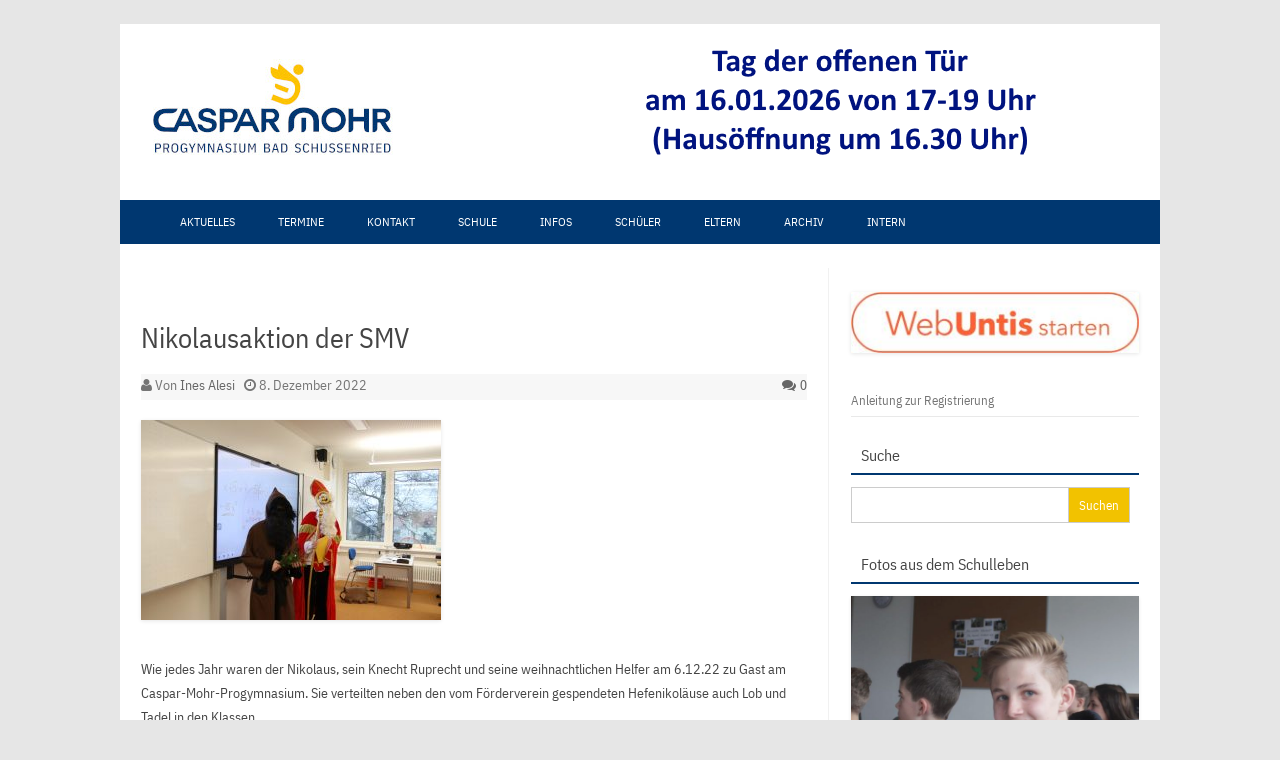

--- FILE ---
content_type: text/html; charset=UTF-8
request_url: https://www.pg-bs.de/2022/12/nikolausaktion-der-smv-4/
body_size: 19042
content:
<!DOCTYPE html>
<!--[if IE 7]>
<html class="ie ie7" lang="de">
<![endif]-->
<!--[if IE 8]>
<html class="ie ie8" lang="de">
<![endif]-->
<!--[if !(IE 7) | !(IE 8)  ]><!-->
<html lang="de">
<!--<![endif]-->
<head>
	<meta charset="UTF-8" />
	<meta name="viewport" content="width=device-width" />
	<link rel="profile" href="http://gmpg.org/xfn/11" />
	<link rel="pingback" href="https://www.pg-bs.de/xmlrpc.php" />
			<link rel="shortcut icon" type="image/x-icon" href="https://www.pg-bs.de/wp-content/uploads/2021/08/favicon16.bmp" />
	<!--[if lt IE 9]>
	<script src="https://www.pg-bs.de/wp-content/themes/forestly/js/html5.js" type="text/javascript"></script>
<![endif]-->
<title>Nikolausaktion der SMV &#8211; Caspar-Mohr-Progymnasium</title>
<meta name='robots' content='max-image-preview:large' />
	<style>img:is([sizes="auto" i], [sizes^="auto," i]) { contain-intrinsic-size: 3000px 1500px }</style>
	<link rel='dns-prefetch' href='//www.pg-bs.de' />
<link rel="alternate" type="application/rss+xml" title="Caspar-Mohr-Progymnasium &raquo; Feed" href="https://www.pg-bs.de/feed/" />
<link rel="alternate" type="application/rss+xml" title="Caspar-Mohr-Progymnasium &raquo; Kommentar-Feed" href="https://www.pg-bs.de/comments/feed/" />
<script type="text/javascript">
/* <![CDATA[ */
window._wpemojiSettings = {"baseUrl":"https:\/\/s.w.org\/images\/core\/emoji\/16.0.1\/72x72\/","ext":".png","svgUrl":"https:\/\/s.w.org\/images\/core\/emoji\/16.0.1\/svg\/","svgExt":".svg","source":{"concatemoji":"https:\/\/www.pg-bs.de\/wp-includes\/js\/wp-emoji-release.min.js?ver=6.8.3"}};
/*! This file is auto-generated */
!function(s,n){var o,i,e;function c(e){try{var t={supportTests:e,timestamp:(new Date).valueOf()};sessionStorage.setItem(o,JSON.stringify(t))}catch(e){}}function p(e,t,n){e.clearRect(0,0,e.canvas.width,e.canvas.height),e.fillText(t,0,0);var t=new Uint32Array(e.getImageData(0,0,e.canvas.width,e.canvas.height).data),a=(e.clearRect(0,0,e.canvas.width,e.canvas.height),e.fillText(n,0,0),new Uint32Array(e.getImageData(0,0,e.canvas.width,e.canvas.height).data));return t.every(function(e,t){return e===a[t]})}function u(e,t){e.clearRect(0,0,e.canvas.width,e.canvas.height),e.fillText(t,0,0);for(var n=e.getImageData(16,16,1,1),a=0;a<n.data.length;a++)if(0!==n.data[a])return!1;return!0}function f(e,t,n,a){switch(t){case"flag":return n(e,"\ud83c\udff3\ufe0f\u200d\u26a7\ufe0f","\ud83c\udff3\ufe0f\u200b\u26a7\ufe0f")?!1:!n(e,"\ud83c\udde8\ud83c\uddf6","\ud83c\udde8\u200b\ud83c\uddf6")&&!n(e,"\ud83c\udff4\udb40\udc67\udb40\udc62\udb40\udc65\udb40\udc6e\udb40\udc67\udb40\udc7f","\ud83c\udff4\u200b\udb40\udc67\u200b\udb40\udc62\u200b\udb40\udc65\u200b\udb40\udc6e\u200b\udb40\udc67\u200b\udb40\udc7f");case"emoji":return!a(e,"\ud83e\udedf")}return!1}function g(e,t,n,a){var r="undefined"!=typeof WorkerGlobalScope&&self instanceof WorkerGlobalScope?new OffscreenCanvas(300,150):s.createElement("canvas"),o=r.getContext("2d",{willReadFrequently:!0}),i=(o.textBaseline="top",o.font="600 32px Arial",{});return e.forEach(function(e){i[e]=t(o,e,n,a)}),i}function t(e){var t=s.createElement("script");t.src=e,t.defer=!0,s.head.appendChild(t)}"undefined"!=typeof Promise&&(o="wpEmojiSettingsSupports",i=["flag","emoji"],n.supports={everything:!0,everythingExceptFlag:!0},e=new Promise(function(e){s.addEventListener("DOMContentLoaded",e,{once:!0})}),new Promise(function(t){var n=function(){try{var e=JSON.parse(sessionStorage.getItem(o));if("object"==typeof e&&"number"==typeof e.timestamp&&(new Date).valueOf()<e.timestamp+604800&&"object"==typeof e.supportTests)return e.supportTests}catch(e){}return null}();if(!n){if("undefined"!=typeof Worker&&"undefined"!=typeof OffscreenCanvas&&"undefined"!=typeof URL&&URL.createObjectURL&&"undefined"!=typeof Blob)try{var e="postMessage("+g.toString()+"("+[JSON.stringify(i),f.toString(),p.toString(),u.toString()].join(",")+"));",a=new Blob([e],{type:"text/javascript"}),r=new Worker(URL.createObjectURL(a),{name:"wpTestEmojiSupports"});return void(r.onmessage=function(e){c(n=e.data),r.terminate(),t(n)})}catch(e){}c(n=g(i,f,p,u))}t(n)}).then(function(e){for(var t in e)n.supports[t]=e[t],n.supports.everything=n.supports.everything&&n.supports[t],"flag"!==t&&(n.supports.everythingExceptFlag=n.supports.everythingExceptFlag&&n.supports[t]);n.supports.everythingExceptFlag=n.supports.everythingExceptFlag&&!n.supports.flag,n.DOMReady=!1,n.readyCallback=function(){n.DOMReady=!0}}).then(function(){return e}).then(function(){var e;n.supports.everything||(n.readyCallback(),(e=n.source||{}).concatemoji?t(e.concatemoji):e.wpemoji&&e.twemoji&&(t(e.twemoji),t(e.wpemoji)))}))}((window,document),window._wpemojiSettings);
/* ]]> */
</script>
<link rel='stylesheet' id='fosforit-style-css' href='https://www.pg-bs.de/wp-content/themes/forestly/style.css?ver=6.8.3' type='text/css' media='all' />
<!--[if lt IE 9]>
<link rel='stylesheet' id='fosforit-ie-css' href='https://www.pg-bs.de/wp-content/themes/forestly/css/ie.css?ver=20130305' type='text/css' media='all' />
<![endif]-->
<style id='wp-emoji-styles-inline-css' type='text/css'>

	img.wp-smiley, img.emoji {
		display: inline !important;
		border: none !important;
		box-shadow: none !important;
		height: 1em !important;
		width: 1em !important;
		margin: 0 0.07em !important;
		vertical-align: -0.1em !important;
		background: none !important;
		padding: 0 !important;
	}
</style>
<link rel='stylesheet' id='wp-block-library-css' href='https://www.pg-bs.de/wp-includes/css/dist/block-library/style.min.css?ver=6.8.3' type='text/css' media='all' />
<style id='classic-theme-styles-inline-css' type='text/css'>
/*! This file is auto-generated */
.wp-block-button__link{color:#fff;background-color:#32373c;border-radius:9999px;box-shadow:none;text-decoration:none;padding:calc(.667em + 2px) calc(1.333em + 2px);font-size:1.125em}.wp-block-file__button{background:#32373c;color:#fff;text-decoration:none}
</style>
<style id='pdfemb-pdf-embedder-viewer-style-inline-css' type='text/css'>
.wp-block-pdfemb-pdf-embedder-viewer{max-width:none}

</style>
<style id='global-styles-inline-css' type='text/css'>
:root{--wp--preset--aspect-ratio--square: 1;--wp--preset--aspect-ratio--4-3: 4/3;--wp--preset--aspect-ratio--3-4: 3/4;--wp--preset--aspect-ratio--3-2: 3/2;--wp--preset--aspect-ratio--2-3: 2/3;--wp--preset--aspect-ratio--16-9: 16/9;--wp--preset--aspect-ratio--9-16: 9/16;--wp--preset--color--black: #000000;--wp--preset--color--cyan-bluish-gray: #abb8c3;--wp--preset--color--white: #ffffff;--wp--preset--color--pale-pink: #f78da7;--wp--preset--color--vivid-red: #cf2e2e;--wp--preset--color--luminous-vivid-orange: #ff6900;--wp--preset--color--luminous-vivid-amber: #fcb900;--wp--preset--color--light-green-cyan: #7bdcb5;--wp--preset--color--vivid-green-cyan: #00d084;--wp--preset--color--pale-cyan-blue: #8ed1fc;--wp--preset--color--vivid-cyan-blue: #0693e3;--wp--preset--color--vivid-purple: #9b51e0;--wp--preset--gradient--vivid-cyan-blue-to-vivid-purple: linear-gradient(135deg,rgba(6,147,227,1) 0%,rgb(155,81,224) 100%);--wp--preset--gradient--light-green-cyan-to-vivid-green-cyan: linear-gradient(135deg,rgb(122,220,180) 0%,rgb(0,208,130) 100%);--wp--preset--gradient--luminous-vivid-amber-to-luminous-vivid-orange: linear-gradient(135deg,rgba(252,185,0,1) 0%,rgba(255,105,0,1) 100%);--wp--preset--gradient--luminous-vivid-orange-to-vivid-red: linear-gradient(135deg,rgba(255,105,0,1) 0%,rgb(207,46,46) 100%);--wp--preset--gradient--very-light-gray-to-cyan-bluish-gray: linear-gradient(135deg,rgb(238,238,238) 0%,rgb(169,184,195) 100%);--wp--preset--gradient--cool-to-warm-spectrum: linear-gradient(135deg,rgb(74,234,220) 0%,rgb(151,120,209) 20%,rgb(207,42,186) 40%,rgb(238,44,130) 60%,rgb(251,105,98) 80%,rgb(254,248,76) 100%);--wp--preset--gradient--blush-light-purple: linear-gradient(135deg,rgb(255,206,236) 0%,rgb(152,150,240) 100%);--wp--preset--gradient--blush-bordeaux: linear-gradient(135deg,rgb(254,205,165) 0%,rgb(254,45,45) 50%,rgb(107,0,62) 100%);--wp--preset--gradient--luminous-dusk: linear-gradient(135deg,rgb(255,203,112) 0%,rgb(199,81,192) 50%,rgb(65,88,208) 100%);--wp--preset--gradient--pale-ocean: linear-gradient(135deg,rgb(255,245,203) 0%,rgb(182,227,212) 50%,rgb(51,167,181) 100%);--wp--preset--gradient--electric-grass: linear-gradient(135deg,rgb(202,248,128) 0%,rgb(113,206,126) 100%);--wp--preset--gradient--midnight: linear-gradient(135deg,rgb(2,3,129) 0%,rgb(40,116,252) 100%);--wp--preset--font-size--small: 13px;--wp--preset--font-size--medium: 20px;--wp--preset--font-size--large: 36px;--wp--preset--font-size--x-large: 42px;--wp--preset--spacing--20: 0.44rem;--wp--preset--spacing--30: 0.67rem;--wp--preset--spacing--40: 1rem;--wp--preset--spacing--50: 1.5rem;--wp--preset--spacing--60: 2.25rem;--wp--preset--spacing--70: 3.38rem;--wp--preset--spacing--80: 5.06rem;--wp--preset--shadow--natural: 6px 6px 9px rgba(0, 0, 0, 0.2);--wp--preset--shadow--deep: 12px 12px 50px rgba(0, 0, 0, 0.4);--wp--preset--shadow--sharp: 6px 6px 0px rgba(0, 0, 0, 0.2);--wp--preset--shadow--outlined: 6px 6px 0px -3px rgba(255, 255, 255, 1), 6px 6px rgba(0, 0, 0, 1);--wp--preset--shadow--crisp: 6px 6px 0px rgba(0, 0, 0, 1);}:where(.is-layout-flex){gap: 0.5em;}:where(.is-layout-grid){gap: 0.5em;}body .is-layout-flex{display: flex;}.is-layout-flex{flex-wrap: wrap;align-items: center;}.is-layout-flex > :is(*, div){margin: 0;}body .is-layout-grid{display: grid;}.is-layout-grid > :is(*, div){margin: 0;}:where(.wp-block-columns.is-layout-flex){gap: 2em;}:where(.wp-block-columns.is-layout-grid){gap: 2em;}:where(.wp-block-post-template.is-layout-flex){gap: 1.25em;}:where(.wp-block-post-template.is-layout-grid){gap: 1.25em;}.has-black-color{color: var(--wp--preset--color--black) !important;}.has-cyan-bluish-gray-color{color: var(--wp--preset--color--cyan-bluish-gray) !important;}.has-white-color{color: var(--wp--preset--color--white) !important;}.has-pale-pink-color{color: var(--wp--preset--color--pale-pink) !important;}.has-vivid-red-color{color: var(--wp--preset--color--vivid-red) !important;}.has-luminous-vivid-orange-color{color: var(--wp--preset--color--luminous-vivid-orange) !important;}.has-luminous-vivid-amber-color{color: var(--wp--preset--color--luminous-vivid-amber) !important;}.has-light-green-cyan-color{color: var(--wp--preset--color--light-green-cyan) !important;}.has-vivid-green-cyan-color{color: var(--wp--preset--color--vivid-green-cyan) !important;}.has-pale-cyan-blue-color{color: var(--wp--preset--color--pale-cyan-blue) !important;}.has-vivid-cyan-blue-color{color: var(--wp--preset--color--vivid-cyan-blue) !important;}.has-vivid-purple-color{color: var(--wp--preset--color--vivid-purple) !important;}.has-black-background-color{background-color: var(--wp--preset--color--black) !important;}.has-cyan-bluish-gray-background-color{background-color: var(--wp--preset--color--cyan-bluish-gray) !important;}.has-white-background-color{background-color: var(--wp--preset--color--white) !important;}.has-pale-pink-background-color{background-color: var(--wp--preset--color--pale-pink) !important;}.has-vivid-red-background-color{background-color: var(--wp--preset--color--vivid-red) !important;}.has-luminous-vivid-orange-background-color{background-color: var(--wp--preset--color--luminous-vivid-orange) !important;}.has-luminous-vivid-amber-background-color{background-color: var(--wp--preset--color--luminous-vivid-amber) !important;}.has-light-green-cyan-background-color{background-color: var(--wp--preset--color--light-green-cyan) !important;}.has-vivid-green-cyan-background-color{background-color: var(--wp--preset--color--vivid-green-cyan) !important;}.has-pale-cyan-blue-background-color{background-color: var(--wp--preset--color--pale-cyan-blue) !important;}.has-vivid-cyan-blue-background-color{background-color: var(--wp--preset--color--vivid-cyan-blue) !important;}.has-vivid-purple-background-color{background-color: var(--wp--preset--color--vivid-purple) !important;}.has-black-border-color{border-color: var(--wp--preset--color--black) !important;}.has-cyan-bluish-gray-border-color{border-color: var(--wp--preset--color--cyan-bluish-gray) !important;}.has-white-border-color{border-color: var(--wp--preset--color--white) !important;}.has-pale-pink-border-color{border-color: var(--wp--preset--color--pale-pink) !important;}.has-vivid-red-border-color{border-color: var(--wp--preset--color--vivid-red) !important;}.has-luminous-vivid-orange-border-color{border-color: var(--wp--preset--color--luminous-vivid-orange) !important;}.has-luminous-vivid-amber-border-color{border-color: var(--wp--preset--color--luminous-vivid-amber) !important;}.has-light-green-cyan-border-color{border-color: var(--wp--preset--color--light-green-cyan) !important;}.has-vivid-green-cyan-border-color{border-color: var(--wp--preset--color--vivid-green-cyan) !important;}.has-pale-cyan-blue-border-color{border-color: var(--wp--preset--color--pale-cyan-blue) !important;}.has-vivid-cyan-blue-border-color{border-color: var(--wp--preset--color--vivid-cyan-blue) !important;}.has-vivid-purple-border-color{border-color: var(--wp--preset--color--vivid-purple) !important;}.has-vivid-cyan-blue-to-vivid-purple-gradient-background{background: var(--wp--preset--gradient--vivid-cyan-blue-to-vivid-purple) !important;}.has-light-green-cyan-to-vivid-green-cyan-gradient-background{background: var(--wp--preset--gradient--light-green-cyan-to-vivid-green-cyan) !important;}.has-luminous-vivid-amber-to-luminous-vivid-orange-gradient-background{background: var(--wp--preset--gradient--luminous-vivid-amber-to-luminous-vivid-orange) !important;}.has-luminous-vivid-orange-to-vivid-red-gradient-background{background: var(--wp--preset--gradient--luminous-vivid-orange-to-vivid-red) !important;}.has-very-light-gray-to-cyan-bluish-gray-gradient-background{background: var(--wp--preset--gradient--very-light-gray-to-cyan-bluish-gray) !important;}.has-cool-to-warm-spectrum-gradient-background{background: var(--wp--preset--gradient--cool-to-warm-spectrum) !important;}.has-blush-light-purple-gradient-background{background: var(--wp--preset--gradient--blush-light-purple) !important;}.has-blush-bordeaux-gradient-background{background: var(--wp--preset--gradient--blush-bordeaux) !important;}.has-luminous-dusk-gradient-background{background: var(--wp--preset--gradient--luminous-dusk) !important;}.has-pale-ocean-gradient-background{background: var(--wp--preset--gradient--pale-ocean) !important;}.has-electric-grass-gradient-background{background: var(--wp--preset--gradient--electric-grass) !important;}.has-midnight-gradient-background{background: var(--wp--preset--gradient--midnight) !important;}.has-small-font-size{font-size: var(--wp--preset--font-size--small) !important;}.has-medium-font-size{font-size: var(--wp--preset--font-size--medium) !important;}.has-large-font-size{font-size: var(--wp--preset--font-size--large) !important;}.has-x-large-font-size{font-size: var(--wp--preset--font-size--x-large) !important;}
:where(.wp-block-post-template.is-layout-flex){gap: 1.25em;}:where(.wp-block-post-template.is-layout-grid){gap: 1.25em;}
:where(.wp-block-columns.is-layout-flex){gap: 2em;}:where(.wp-block-columns.is-layout-grid){gap: 2em;}
:root :where(.wp-block-pullquote){font-size: 1.5em;line-height: 1.6;}
</style>
<link rel='stylesheet' id='ce_responsive-css' href='https://www.pg-bs.de/wp-content/plugins/simple-embed-code/css/video-container.min.css?ver=2.5.1' type='text/css' media='all' />
<link rel='stylesheet' id='eeb-css-frontend-css' href='https://www.pg-bs.de/wp-content/plugins/email-encoder-bundle/assets/css/style.css?ver=54d4eedc552c499c4a8d6b89c23d3df1' type='text/css' media='all' />
<link rel='stylesheet' id='ics-calendar-css' href='https://www.pg-bs.de/wp-content/plugins/ics-calendar/assets/style.min.css?ver=12.0.2' type='text/css' media='all' />
<link rel='stylesheet' id='amr-ical-events-list-css' href='https://www.pg-bs.de/wp-content/uploads/css/custom_icallist.css?ver=1' type='text/css' media='all' />
<link rel='stylesheet' id='amr-ical-events-list_print-css' href='https://www.pg-bs.de/wp-content/plugins/amr-ical-events-list/css/icalprint.css?ver=1' type='text/css' media='print' />
<link rel='stylesheet' id='dashicons-css' href='https://www.pg-bs.de/wp-includes/css/dashicons.min.css?ver=6.8.3' type='text/css' media='all' />
<link rel='stylesheet' id='BBBAdminPanelStylesheet-css' href='https://www.pg-bs.de/wp-content/plugins/bbb-administration-panel//css/bigbluebutton_stylesheet.css?ver=6.8.3' type='text/css' media='all' />
<link rel='stylesheet' id='DataTable-css' href='https://www.pg-bs.de/wp-content/plugins/bbb-administration-panel//DataTables/datatables.min.css?ver=6.8.3' type='text/css' media='all' />
<script type="text/javascript" src="https://www.pg-bs.de/wp-includes/js/jquery/jquery.min.js?ver=3.7.1" id="jquery-core-js"></script>
<script type="text/javascript" src="https://www.pg-bs.de/wp-includes/js/jquery/jquery-migrate.min.js?ver=3.4.1" id="jquery-migrate-js"></script>
<script type="text/javascript" id="DataTable-js-extra">
/* <![CDATA[ */
var wp_ajax_tets_vars = {"ajaxurl":"https:\/\/www.pg-bs.de\/wp-admin\/admin-ajax.php"};
/* ]]> */
</script>
<script type="text/javascript" src="https://www.pg-bs.de/wp-content/plugins/bbb-administration-panel//DataTables/datatables.min.js?ver=6.8.3" id="DataTable-js"></script>
<script type="text/javascript" src="https://www.pg-bs.de/wp-content/plugins/email-encoder-bundle/assets/js/custom.js?ver=2c542c9989f589cd5318f5cef6a9ecd7" id="eeb-js-frontend-js"></script>
<link rel="https://api.w.org/" href="https://www.pg-bs.de/wp-json/" /><link rel="alternate" title="JSON" type="application/json" href="https://www.pg-bs.de/wp-json/wp/v2/posts/16472" /><link rel="EditURI" type="application/rsd+xml" title="RSD" href="https://www.pg-bs.de/xmlrpc.php?rsd" />
<meta name="generator" content="WordPress 6.8.3" />
<link rel="canonical" href="https://www.pg-bs.de/2022/12/nikolausaktion-der-smv-4/" />
<link rel='shortlink' href='https://www.pg-bs.de/?p=16472' />
<link rel="alternate" title="oEmbed (JSON)" type="application/json+oembed" href="https://www.pg-bs.de/wp-json/oembed/1.0/embed?url=https%3A%2F%2Fwww.pg-bs.de%2F2022%2F12%2Fnikolausaktion-der-smv-4%2F" />
<link rel="alternate" title="oEmbed (XML)" type="text/xml+oembed" href="https://www.pg-bs.de/wp-json/oembed/1.0/embed?url=https%3A%2F%2Fwww.pg-bs.de%2F2022%2F12%2Fnikolausaktion-der-smv-4%2F&#038;format=xml" />
	<style type="text/css">
	body { font-family: Helvetica, Helvetica, Arial, sans-serif; }
	.site { background: ; }
	.site-header { background-color: ; }
	#searchsubmit { background: #f2c200; color: #fff; }
	.fosforit-nav .current-menu-item > a,.fosforit-nav .current-menu-ancestor > a,
		.fosforit-nav .current_page_item > a,.fosforit-nav .current_page_ancestor > a {
		background: none repeat scroll 0 0 #f2c200;	color: #fff; }
	li.bypostauthor cite span { color: #fff; background-color: #f2c200; }
	li.current-menu-item{ background: #f2c200; }
	.fosforit-nav li:hover { background: #f2c200; }
	.fosforit-footer-widgets .fosforit-footer-widgets-part .widget-title-footer,
	.widget-area .widget-title { border-bottom: 2px solid #003770; }
	footer[role="contentinfo"] { background: #003770; color: #eee; }
	.selectnav { background-color: #003770; }
	.selectnav-option { background-color: #003770; }
	.fosforit-nav ul.nav-menu,.fosforit-nav div.nav-menu > ul { background: #003770; }
	.site-content article.sticky { background: #f8f8f8; border-color: #f2c200; }
	select.selectnav { color: #fff; }
	select.selectnav option { color: #fff; }
	.fosforit-nav li a { color: #fff; }
	.fosforit-nav li ul li a { background: #00b7f0; border-bottom: 1px solid #d9d9d9; border-top: 1px solid #fff; color: #444; }
	.fosforit-nav li ul li a:hover { background: #f2c200; color: #444; }
</style><style type="text/css">.site-header {
    background-color: #fff;
}</style><link rel="icon" href="https://www.pg-bs.de/wp-content/uploads/2021/08/cropped-CMPG_Logo_cmyk_nur_engel_32x32-32x32.png" sizes="32x32" />
<link rel="icon" href="https://www.pg-bs.de/wp-content/uploads/2021/08/cropped-CMPG_Logo_cmyk_nur_engel_32x32-192x192.png" sizes="192x192" />
<link rel="apple-touch-icon" href="https://www.pg-bs.de/wp-content/uploads/2021/08/cropped-CMPG_Logo_cmyk_nur_engel_32x32-180x180.png" />
<meta name="msapplication-TileImage" content="https://www.pg-bs.de/wp-content/uploads/2021/08/cropped-CMPG_Logo_cmyk_nur_engel_32x32-270x270.png" />
		<style type="text/css" id="wp-custom-css">
			@font-face { font-family: IBM Plex Sans Condensed; src: url(https://www.pg-bs.de/wp-content/fonts/ibmplexcondensed/IBMPlexSansCondensed-Regular.ttf); }

h1,
h2,
h3,
h4,
h5,
h6,
p,
body,
ol li,
ul li,
span,
pre,
code {
font-family: 'IBM Plex Sans Condensed', serif;
}		</style>
		</head>
<body class="wp-singular post-template-default single single-post postid-16472 single-format-standard wp-theme-forestly metaslider-plugin">


<div id="page" class="hfeed site">

  <header id="masthead" class="site-header" role="banner">
	  
			<div class="fosforit-logo">
			<a href="https://www.pg-bs.de/" 
				title="Caspar-Mohr-Progymnasium" 
				rel="home"><img src="https://www.pg-bs.de/wp-content/uploads/2021/08/CMPG_Logo_cmyk_271x120.jpg" 
				alt="Caspar-Mohr-Progymnasium">
			</a>
		</div>
		
             <div id="metaslider-id-11037" style="max-width: 850px;" class="ml-slider-3-104-0 metaslider metaslider-flex metaslider-11037 ml-slider ms-theme-default nav-hidden" role="region" aria-label="Bilder für den Header (Platz rechts vom Logo)" data-height="156" data-width="850">
    <div id="metaslider_container_11037">
        <div id="metaslider_11037">
            <ul class='slides'>
                <li style="display: block; width: 100%;" class="slide-14880 ms-image " aria-roledescription="slide" data-date="2021-02-28 19:57:00" data-filename="Homepage-Tag-der-offenen-Tuer-2026.png" data-slide-type="image"><a href="https://www.pg-bs.de/anmeldung/" target="_self" aria-label="View Slide Details" class="metaslider_image_link"><img src="https://www.pg-bs.de/wp-content/uploads/2026/01/Homepage-Tag-der-offenen-Tuer-2026.png" height="156" width="850" alt="" class="slider-11037 slide-14880 msDefaultImage" title="Homepage Tag der offenen Tür 2026" /></a></li>
            </ul>
        </div>
        
    </div>
</div>	         
                
				  
	  
		<nav id="site-navigation" class="fosforit-nav" role="navigation">
			<a class="assistive-text" href="#content" 
				title="Zum Inhalt springen">
				Zum Inhalt springen			</a>
			<div class="menu-hauptmenue-container"><ul id="menu-top" class="nav-menu"><li id="menu-item-4392" class="menu-item menu-item-type-custom menu-item-object-custom menu-item-home menu-item-4392"><a href="https://www.pg-bs.de">Aktuelles</a></li>
<li id="menu-item-12697" class="menu-item menu-item-type-custom menu-item-object-custom menu-item-12697"><a href="https://www.pg-bs.de/termine/">Termine</a></li>
<li id="menu-item-4621" class="menu-item menu-item-type-post_type menu-item-object-page menu-item-4621"><a href="https://www.pg-bs.de/kontakt/">Kontakt</a></li>
<li id="menu-item-961" class="menu-item menu-item-type-custom menu-item-object-custom menu-item-has-children menu-item-961"><a href="https://www.pg-bs.de/index.php">Schule</a>
<ul class="sub-menu">
	<li id="menu-item-4413" class="menu-item menu-item-type-post_type menu-item-object-page menu-item-4413"><a href="https://www.pg-bs.de/herzlich-willkommen/">Herzlich willkommen!</a></li>
	<li id="menu-item-4391" class="menu-item menu-item-type-post_type menu-item-object-page menu-item-4391"><a href="https://www.pg-bs.de/impressum/">Impressum</a></li>
	<li id="menu-item-4721" class="menu-item menu-item-type-post_type menu-item-object-page menu-item-4721"><a href="https://www.pg-bs.de/leitbild/">Leitbild</a></li>
	<li id="menu-item-111" class="menu-item menu-item-type-post_type menu-item-object-page menu-item-111"><a href="https://www.pg-bs.de/organisationsplan/">Organisationsplan</a></li>
	<li id="menu-item-4405" class="menu-item menu-item-type-post_type menu-item-object-page menu-item-4405"><a href="https://www.pg-bs.de/personen/">Personen</a></li>
	<li id="menu-item-110" class="menu-item menu-item-type-post_type menu-item-object-page menu-item-110"><a href="https://www.pg-bs.de/schulleitung-sekretariat/">Schulleitung</a></li>
	<li id="menu-item-4529" class="menu-item menu-item-type-post_type menu-item-object-page menu-item-4529"><a href="https://www.pg-bs.de/schulordnung/">Schulordnung</a></li>
	<li id="menu-item-116" class="menu-item menu-item-type-post_type menu-item-object-page menu-item-116"><a href="https://www.pg-bs.de/schulprofil/">Schulprofil</a></li>
	<li id="menu-item-4558" class="menu-item menu-item-type-post_type menu-item-object-page menu-item-4558"><a href="https://www.pg-bs.de/namenspatron-caspar-mohr/">Unser Namenspatron</a></li>
</ul>
</li>
<li id="menu-item-4432" class="menu-item menu-item-type-custom menu-item-object-custom menu-item-has-children menu-item-4432"><a href="https://www.pg-bs.de/index.php">Infos</a>
<ul class="sub-menu">
	<li id="menu-item-115" class="menu-item menu-item-type-post_type menu-item-object-page menu-item-115"><a href="https://www.pg-bs.de/freiarbeit/">Freiarbeit</a></li>
	<li id="menu-item-5610" class="menu-item menu-item-type-post_type menu-item-object-page menu-item-5610"><a href="https://www.pg-bs.de/fremdevaluation/">Fremdevaluation</a></li>
	<li id="menu-item-3019" class="menu-item menu-item-type-post_type menu-item-object-page menu-item-3019"><a href="https://www.pg-bs.de/links/">Nachbarschulen</a></li>
	<li id="menu-item-155" class="menu-item menu-item-type-post_type menu-item-object-page menu-item-155"><a href="https://www.pg-bs.de/paedagogisches-netzwerk/">Pädagogisches Netzwerk</a></li>
	<li id="menu-item-3933" class="menu-item menu-item-type-post_type menu-item-object-page menu-item-3933"><a href="https://www.pg-bs.de/schulpastoral/">Schulpastoral</a></li>
	<li id="menu-item-108" class="menu-item menu-item-type-post_type menu-item-object-page menu-item-108"><a href="https://www.pg-bs.de/schulsozialarbeit/">Schulsozialarbeit</a></li>
	<li id="menu-item-117" class="menu-item menu-item-type-post_type menu-item-object-page menu-item-117"><a href="https://www.pg-bs.de/veranstaltungen/">Veranstaltungen</a></li>
	<li id="menu-item-6333" class="menu-item menu-item-type-post_type menu-item-object-page menu-item-6333"><a href="https://www.pg-bs.de/verlaesslicher-vormittag/">Verlässlicher Vormittag</a></li>
</ul>
</li>
<li id="menu-item-4423" class="menu-item menu-item-type-custom menu-item-object-custom menu-item-has-children menu-item-4423"><a href="https://www.pg-bs.de/index.php">Schüler</a>
<ul class="sub-menu">
	<li id="menu-item-9722" class="menu-item menu-item-type-post_type menu-item-object-page menu-item-9722"><a href="https://www.pg-bs.de/ag-ausschreibungen/">Arbeitsgemeinschaften</a></li>
	<li id="menu-item-3517" class="menu-item menu-item-type-post_type menu-item-object-page menu-item-3517"><a href="https://www.pg-bs.de/berufsorientierung-bogy/">BOGY</a></li>
	<li id="menu-item-158" class="menu-item menu-item-type-post_type menu-item-object-page menu-item-158"><a href="https://www.pg-bs.de/gfs/">GFS</a></li>
	<li id="menu-item-4849" class="menu-item menu-item-type-post_type menu-item-object-page menu-item-4849"><a href="https://www.pg-bs.de/hausaufgabenbetreuung/">Hausaufgabenbetreuung</a></li>
	<li id="menu-item-4077" class="menu-item menu-item-type-post_type menu-item-object-page menu-item-4077"><a href="https://www.pg-bs.de/projekttage/">Projekttage</a></li>
	<li id="menu-item-4642" class="menu-item menu-item-type-post_type menu-item-object-page menu-item-4642"><a href="https://www.pg-bs.de/schuelerbuecherei/">Schülerbücherei</a></li>
	<li id="menu-item-4720" class="menu-item menu-item-type-post_type menu-item-object-page menu-item-4720"><a href="https://www.pg-bs.de/schuelerzeitung/">Schülerzeitung</a></li>
	<li id="menu-item-109" class="menu-item menu-item-type-post_type menu-item-object-page menu-item-109"><a href="https://www.pg-bs.de/smv/">SMV</a></li>
	<li id="menu-item-4604" class="menu-item menu-item-type-post_type menu-item-object-page menu-item-4604"><a href="https://www.pg-bs.de/sozialpraktikum/">Sozialpraktikum</a></li>
</ul>
</li>
<li id="menu-item-6538" class="menu-item menu-item-type-custom menu-item-object-custom menu-item-has-children menu-item-6538"><a href="https://www.pg-bs.de/index.php">Eltern</a>
<ul class="sub-menu">
	<li id="menu-item-4466" class="menu-item menu-item-type-post_type menu-item-object-page menu-item-4466"><a href="https://www.pg-bs.de/anmeldung/">Anmeldung für Klasse 5</a></li>
	<li id="menu-item-3254" class="menu-item menu-item-type-post_type menu-item-object-page menu-item-3254"><a href="https://www.pg-bs.de/beratung/">Beratungslehrerin</a></li>
	<li id="menu-item-4417" class="menu-item menu-item-type-post_type menu-item-object-page menu-item-4417"><a href="https://www.pg-bs.de/chance-gymnasium/">Chance Gymnasium</a></li>
	<li id="menu-item-993" class="menu-item menu-item-type-post_type menu-item-object-page menu-item-993"><a href="https://www.pg-bs.de/elterninformationen/">Elterninformationen</a></li>
	<li id="menu-item-114" class="menu-item menu-item-type-post_type menu-item-object-page menu-item-114"><a href="https://www.pg-bs.de/elternvertreter/">Elternvertreter</a></li>
	<li id="menu-item-10267" class="menu-item menu-item-type-post_type menu-item-object-page menu-item-10267"><a href="https://www.pg-bs.de/entschuldigungsformular/">Entschuldigungsformular</a></li>
	<li id="menu-item-154" class="menu-item menu-item-type-post_type menu-item-object-page menu-item-154"><a href="https://www.pg-bs.de/foerderverein/">Förderverein</a></li>
	<li id="menu-item-4816" class="menu-item menu-item-type-post_type menu-item-object-page menu-item-4816"><a href="https://www.pg-bs.de/mensamax/">Mensa – GastroMenü</a></li>
	<li id="menu-item-17249" class="menu-item menu-item-type-post_type menu-item-object-page menu-item-17249"><a href="https://www.pg-bs.de/webuntis/">WebUntis</a></li>
</ul>
</li>
<li id="menu-item-6633" class="menu-item menu-item-type-custom menu-item-object-custom menu-item-has-children menu-item-6633"><a href="https://www.pg-bs.de/index.php">Archiv</a>
<ul class="sub-menu">
	<li id="menu-item-18802" class="menu-item menu-item-type-post_type menu-item-object-page menu-item-18802"><a href="https://www.pg-bs.de/jahrbuch-2025-2026/">Jahrbuch 2025/2026</a></li>
	<li id="menu-item-18803" class="menu-item menu-item-type-post_type menu-item-object-page menu-item-18803"><a href="https://www.pg-bs.de/jahrbuch-2024-2025/">Jahrbuch 2024/2025</a></li>
	<li id="menu-item-17402" class="menu-item menu-item-type-post_type menu-item-object-page menu-item-17402"><a href="https://www.pg-bs.de/jahrbuch-2023-2024/">Jahrbuch 2023/2024</a></li>
	<li id="menu-item-16419" class="menu-item menu-item-type-post_type menu-item-object-page menu-item-16419"><a href="https://www.pg-bs.de/jahrbuch-2022-2023/">Jahrbuch 2022/2023</a></li>
</ul>
</li>
<li id="menu-item-4879" class="menu-item menu-item-type-custom menu-item-object-custom menu-item-has-children menu-item-4879"><a href="https://www.pg-bs.de/index.php">Intern</a>
<ul class="sub-menu">
	<li id="menu-item-426" class="menu-item menu-item-type-custom menu-item-object-custom menu-item-426"><a href="https://startseite.pg-bs.de">interne Startseite</a></li>
	<li id="menu-item-17266" class="menu-item menu-item-type-custom menu-item-object-custom menu-item-17266"><a href="https://mail.ionos.de">Webmail (nur noch Lehrer)</a></li>
	<li id="menu-item-14209" class="menu-item menu-item-type-post_type menu-item-object-page menu-item-14209"><a href="https://www.pg-bs.de/moodle/">Moodle</a></li>
	<li id="menu-item-6224" class="menu-item menu-item-type-custom menu-item-object-custom menu-item-6224"><a href="https://nextcloud.pg-bs.de">Nextcloud</a></li>
	<li id="menu-item-5448" class="menu-item menu-item-type-post_type menu-item-object-page menu-item-5448"><a href="https://www.pg-bs.de/vertretungsplan-und-app/">Vertretungsplan</a></li>
</ul>
</li>
</ul></div>		</nav><!-- #site-navigation -->
		
		<div class="clear"></div>
  </header><!-- #masthead -->
  <div id="main" class="wrapper">
	<div id="primary" class="site-content">
		<div id="content" role="main">

			
				
<article id="post-16472" class="post-16472 post type-post status-publish format-standard has-post-thumbnail hentry category-allgemein">
		<header class="entry-header">
									<h1 class="entry-title">Nikolausaktion der SMV</h1>
								
			<div class="below-title-meta">
				<div class="adt">
					<span class="fa fa-user"></span>
					<span> Von</span>
					<span class="author"> <a href="https://www.pg-bs.de/author/al/" title="Beiträge von Ines Alesi" rel="author">Ines Alesi</a></span>
					<span class="meta-sep"> &nbsp; </span> 
					<span class="fa fa-clock-o"></span>
					<span> 8. Dezember 2022</span>
				</div>
				<div class="adt-comment">
					<a class="link-comments fa fa-comments" href="https://www.pg-bs.de/2022/12/nikolausaktion-der-smv-4/#respond">
						0					</a>
				</div>       
			</div><!-- below title meta end -->
				</header><!-- .entry-header -->
				<div class="entry-content">
			<p><a href="https://www.pg-bs.de/wp-content/uploads/2022/12/IMG_4173.jpg"><img fetchpriority="high" decoding="async" class="alignnone size-medium wp-image-16475" src="https://www.pg-bs.de/wp-content/uploads/2022/12/IMG_4173-300x200.jpg" alt="" width="300" height="200" srcset="https://www.pg-bs.de/wp-content/uploads/2022/12/IMG_4173-300x200.jpg 300w, https://www.pg-bs.de/wp-content/uploads/2022/12/IMG_4173-1024x683.jpg 1024w, https://www.pg-bs.de/wp-content/uploads/2022/12/IMG_4173-768x512.jpg 768w, https://www.pg-bs.de/wp-content/uploads/2022/12/IMG_4173-1536x1024.jpg 1536w, https://www.pg-bs.de/wp-content/uploads/2022/12/IMG_4173-2048x1365.jpg 2048w, https://www.pg-bs.de/wp-content/uploads/2022/12/IMG_4173-660x440.jpg 660w" sizes="(max-width: 300px) 100vw, 300px" /></a></p>
<p style="font-weight: 400;">Wie jedes Jahr waren der Nikolaus, sein Knecht Ruprecht und seine weihnachtlichen Helfer am 6.12.22 zu Gast am Caspar-Mohr-Progymnasium. Sie verteilten neben den vom Förderverein gespendeten Hefenikoläuse auch Lob und Tadel in den Klassen.</p>
<p><a href="https://www.pg-bs.de/wp-content/uploads/2022/12/IMG_4158.jpg"><img decoding="async" class="alignnone size-medium wp-image-16473" src="https://www.pg-bs.de/wp-content/uploads/2022/12/IMG_4158-300x200.jpg" alt="" width="300" height="200" srcset="https://www.pg-bs.de/wp-content/uploads/2022/12/IMG_4158-300x200.jpg 300w, https://www.pg-bs.de/wp-content/uploads/2022/12/IMG_4158-1024x683.jpg 1024w, https://www.pg-bs.de/wp-content/uploads/2022/12/IMG_4158-768x512.jpg 768w, https://www.pg-bs.de/wp-content/uploads/2022/12/IMG_4158-1536x1024.jpg 1536w, https://www.pg-bs.de/wp-content/uploads/2022/12/IMG_4158-2048x1365.jpg 2048w, https://www.pg-bs.de/wp-content/uploads/2022/12/IMG_4158-660x440.jpg 660w" sizes="(max-width: 300px) 100vw, 300px" /> </a><a href="https://www.pg-bs.de/wp-content/uploads/2022/12/IMG_4168.jpg"><img decoding="async" class="alignnone size-medium wp-image-16474" src="https://www.pg-bs.de/wp-content/uploads/2022/12/IMG_4168-300x200.jpg" alt="" width="300" height="200" srcset="https://www.pg-bs.de/wp-content/uploads/2022/12/IMG_4168-300x200.jpg 300w, https://www.pg-bs.de/wp-content/uploads/2022/12/IMG_4168-1024x683.jpg 1024w, https://www.pg-bs.de/wp-content/uploads/2022/12/IMG_4168-768x512.jpg 768w, https://www.pg-bs.de/wp-content/uploads/2022/12/IMG_4168-1536x1024.jpg 1536w, https://www.pg-bs.de/wp-content/uploads/2022/12/IMG_4168-2048x1365.jpg 2048w, https://www.pg-bs.de/wp-content/uploads/2022/12/IMG_4168-660x440.jpg 660w" sizes="(max-width: 300px) 100vw, 300px" /></a></p>
<p style="font-weight: 400;">Außerdem konnten die Schüler im Vorfeld eine Nikolaus-Karte für 1 € erwerben, um diese an Mitschüler des gesamten Schulzentrums zu verschicken und ihnen so eine Freude zu machen. Zu jeder versendeten Karte gab es einen Schokonikolaus dazu, über den sich die Schülerinnen und Schüler sichtlich freuten.</p>
<p style="font-weight: 400;">Die dadurch eingenommenen 166 € werden auch in diesem Jahr an das CMPG-Patenkind Amani in Tansania gespendet, um ihm den Schulbesuch zu ermöglichen und die anfallenden Kosten für das Schulmaterial zu decken.</p>
<p style="font-weight: 400;"><a href="https://www.pg-bs.de/wp-content/uploads/2022/12/IMG_4178.jpg"><img loading="lazy" decoding="async" class="alignnone size-medium wp-image-16476" src="https://www.pg-bs.de/wp-content/uploads/2022/12/IMG_4178-300x200.jpg" alt="" width="300" height="200" srcset="https://www.pg-bs.de/wp-content/uploads/2022/12/IMG_4178-300x200.jpg 300w, https://www.pg-bs.de/wp-content/uploads/2022/12/IMG_4178-1024x683.jpg 1024w, https://www.pg-bs.de/wp-content/uploads/2022/12/IMG_4178-768x512.jpg 768w, https://www.pg-bs.de/wp-content/uploads/2022/12/IMG_4178-1536x1024.jpg 1536w, https://www.pg-bs.de/wp-content/uploads/2022/12/IMG_4178-2048x1365.jpg 2048w, https://www.pg-bs.de/wp-content/uploads/2022/12/IMG_4178-660x440.jpg 660w" sizes="auto, (max-width: 300px) 100vw, 300px" /></a></p>
<p style="font-weight: 400;">Vielen Dank an die Bäckerei Laux, den Förderverein und alle, die sich an der Aktion beteiligt haben.</p>
					</div><!-- .entry-content -->
		<footer class="entry-meta">
	<span class="fa fa-folder-open"></span> <span>Kategorie: <a href="https://www.pg-bs.de/category/allgemein/" rel="category tag">Allgemein</a></span> 							</footer><!-- .entry-meta -->
</article><!-- #post -->
				
				
<div id="comments" class="comments-area">

	
				
</div><!-- #comments .comments-area -->

			
		</div><!-- #content -->
	</div><!-- #primary -->


			<div id="secondary" class="widget-area" role="complementary">
			<aside id="media_image-19" class="widget widget_media_image"><a href="https://cmpg.webuntis.com"><img width="300" height="63" src="https://www.pg-bs.de/wp-content/uploads/2023/09/WebUntisOeffnen_Logo_weiss-300x63.jpg" class="image wp-image-17244  attachment-medium size-medium" alt="" style="max-width: 100%; height: auto;" decoding="async" loading="lazy" srcset="https://www.pg-bs.de/wp-content/uploads/2023/09/WebUntisOeffnen_Logo_weiss-300x63.jpg 300w, https://www.pg-bs.de/wp-content/uploads/2023/09/WebUntisOeffnen_Logo_weiss-768x162.jpg 768w, https://www.pg-bs.de/wp-content/uploads/2023/09/WebUntisOeffnen_Logo_weiss-660x139.jpg 660w, https://www.pg-bs.de/wp-content/uploads/2023/09/WebUntisOeffnen_Logo_weiss.jpg 807w" sizes="auto, (max-width: 300px) 100vw, 300px" /></a></aside><aside id="custom_html-13" class="widget_text widget widget_custom_html"><div class="textwidget custom-html-widget"><a href="https://www.pg-bs.de/wp-content/uploads/2023/09/Selbstregistrierung-der-Eltern-in-WebUntis.pdf" target="_blank">Anleitung zur Registrierung</a></div></aside><aside id="search-2" class="widget widget_search"><p class="widget-title">Suche</p><form role="search" method="get" id="searchform" class="searchform" action="https://www.pg-bs.de/">
				<div>
					<label class="screen-reader-text" for="s">Suche nach:</label>
					<input type="text" value="" name="s" id="s" />
					<input type="submit" id="searchsubmit" value="Suchen" />
				</div>
			</form></aside><aside id="metaslider_widget-3" class="widget widget_metaslider_widget"><p class="widget-title">Fotos aus dem Schulleben</p><div id="metaslider-id-4511" style="max-width: 665px;" class="ml-slider-3-104-0 metaslider metaslider-flex metaslider-4511 ml-slider ms-theme-default nav-hidden nav-hidden" role="region" aria-label="Home" data-height="445" data-width="665">
    <div id="metaslider_container_4511">
        <div id="metaslider_4511">
            <ul class='slides'>
                <li style="display: block; width: 100%;" class="slide-809 ms-image " aria-roledescription="slide" data-date="2014-10-24 15:44:09" data-filename="IMG_4012-665x445.jpg" data-slide-type="image"><img src="https://www.pg-bs.de/wp-content/uploads/2014/10/IMG_4012-665x445.jpg" height="445" width="665" alt="" class="slider-4511 slide-809 msDefaultImage" /></li>
                <li style="display: none; width: 100%;" class="slide-5523 ms-image " aria-roledescription="slide" data-date="2017-03-25 14:50:12" data-filename="imageGö021-665x445.jpg" data-slide-type="image"><img src="https://www.pg-bs.de/wp-content/uploads/2017/03/imageGö021-665x445.jpg" height="445" width="665" alt="" class="slider-4511 slide-5523 msDefaultImage" /></li>
                <li style="display: none; width: 100%;" class="slide-8120 ms-image " aria-roledescription="slide" data-date="2018-07-26 14:03:43" data-filename="IMG_4519-665x445.jpg" data-slide-type="image"><img src="https://www.pg-bs.de/wp-content/uploads/2018/07/IMG_4519-665x445.jpg" height="445" width="665" alt="" class="slider-4511 slide-8120 msDefaultImage" title="IMG_4519" /></li>
                <li style="display: none; width: 100%;" class="slide-9029 ms-image " aria-roledescription="slide" data-date="2019-02-13 19:45:23" data-filename="IMG_5603-665x445.jpg" data-slide-type="image"><img src="https://www.pg-bs.de/wp-content/uploads/2019/02/IMG_5603-665x445.jpg" height="445" width="665" alt="" class="slider-4511 slide-9029 msDefaultImage" title="IMG_5603" /></li>
                <li style="display: none; width: 100%;" class="slide-4979 ms-image " aria-roledescription="slide" data-date="2016-12-01 21:17:17" data-filename="IMG_8217-665x445.jpg" data-slide-type="image"><img src="https://www.pg-bs.de/wp-content/uploads/2016/12/IMG_8217-665x445.jpg" height="445" width="665" alt="" class="slider-4511 slide-4979 msDefaultImage" /></li>
                <li style="display: none; width: 100%;" class="slide-7535 ms-image " aria-roledescription="slide" data-date="2018-02-12 13:22:01" data-filename="IMG_6106-665x445.jpg" data-slide-type="image"><img src="https://www.pg-bs.de/wp-content/uploads/2018/02/IMG_6106-665x445.jpg" height="445" width="665" alt="" class="slider-4511 slide-7535 msDefaultImage" /></li>
                <li style="display: none; width: 100%;" class="slide-8121 ms-image " aria-roledescription="slide" data-date="2018-07-26 14:03:43" data-filename="thumb_IMG_4550_1024-1-665x445.jpg" data-slide-type="image"><img src="https://www.pg-bs.de/wp-content/uploads/2018/07/thumb_IMG_4550_1024-1-665x445.jpg" height="445" width="665" alt="" class="slider-4511 slide-8121 msDefaultImage" title="thumb_IMG_4550_1024" /></li>
                <li style="display: none; width: 100%;" class="slide-9027 ms-image " aria-roledescription="slide" data-date="2019-02-13 19:45:23" data-filename="IMG_1763-665x445.jpg" data-slide-type="image"><img src="https://www.pg-bs.de/wp-content/uploads/2019/02/IMG_1763-665x445.jpg" height="445" width="665" alt="" class="slider-4511 slide-9027 msDefaultImage" title="IMG_1763" /></li>
                <li style="display: none; width: 100%;" class="slide-6608 ms-image " aria-roledescription="slide" data-date="2017-11-12 11:52:10" data-filename="IMG_9398-665x445.jpg" data-slide-type="image"><img src="https://www.pg-bs.de/wp-content/uploads/2017/11/IMG_9398-665x445.jpg" height="445" width="665" alt="" class="slider-4511 slide-6608 msDefaultImage" /></li>
                <li style="display: none; width: 100%;" class="slide-2641 ms-image " aria-roledescription="slide" data-date="2015-06-12 15:37:21" data-filename="2015-06-12-Fußball-Mädchen-Aktionstag-48-665x445.jpg" data-slide-type="image"><img src="https://www.pg-bs.de/wp-content/uploads/2015/06/2015-06-12-Fußball-Mädchen-Aktionstag-48-665x445.jpg" height="445" width="665" alt="" class="slider-4511 slide-2641 msDefaultImage" /></li>
                <li style="display: none; width: 100%;" class="slide-3551 ms-image " aria-roledescription="slide" data-date="2016-02-02 08:56:37" data-filename="IMG_5412-665x445.jpg" data-slide-type="image"><img src="https://www.pg-bs.de/wp-content/uploads/2016/02/IMG_5412-665x445.jpg" height="445" width="665" alt="" class="slider-4511 slide-3551 msDefaultImage" /></li>
                <li style="display: none; width: 100%;" class="slide-9277 ms-image " aria-roledescription="slide" data-date="2019-02-20 08:51:20" data-filename="IMG_5586-665x445.jpg" data-slide-type="image"><img src="https://www.pg-bs.de/wp-content/uploads/2019/02/IMG_5586-665x445.jpg" height="445" width="665" alt="" class="slider-4511 slide-9277 msDefaultImage" title="IMG_5586" /></li>
                <li style="display: none; width: 100%;" class="slide-9284 ms-image " aria-roledescription="slide" data-date="2019-02-20 08:51:21" data-filename="schuelersprecher2018-600x401.jpg" data-slide-type="image"><img src="https://www.pg-bs.de/wp-content/uploads/2018/10/schuelersprecher2018-600x401.jpg" height="445" width="665" alt="" class="slider-4511 slide-9284 msDefaultImage" title="schuelersprecher2018" /></li>
                <li style="display: none; width: 100%;" class="slide-6305 ms-image " aria-roledescription="slide" data-date="2017-10-02 14:04:41" data-filename="IMG_0020-665x445.jpg" data-slide-type="image"><img src="https://www.pg-bs.de/wp-content/uploads/2017/07/IMG_0020-665x445.jpg" height="445" width="665" alt="" class="slider-4511 slide-6305 msDefaultImage" /></li>
                <li style="display: none; width: 100%;" class="slide-8123 ms-image " aria-roledescription="slide" data-date="2018-07-26 14:03:43" data-filename="IMG_4001-e1531746139749-665x445.jpg" data-slide-type="image"><img src="https://www.pg-bs.de/wp-content/uploads/2018/07/IMG_4001-e1531746139749-665x445.jpg" height="445" width="665" alt="" class="slider-4511 slide-8123 msDefaultImage" title="IMG_4001" /></li>
                <li style="display: none; width: 100%;" class="slide-5525 ms-image " aria-roledescription="slide" data-date="2017-03-25 14:50:12" data-filename="imageGö013-665x445.jpg" data-slide-type="image"><img src="https://www.pg-bs.de/wp-content/uploads/2017/03/imageGö013-665x445.jpg" height="445" width="665" alt="" class="slider-4511 slide-5525 msDefaultImage" /></li>
                <li style="display: none; width: 100%;" class="slide-9031 ms-image " aria-roledescription="slide" data-date="2019-02-13 19:45:23" data-filename="IMG_5596-665x445.jpg" data-slide-type="image"><img src="https://www.pg-bs.de/wp-content/uploads/2019/02/IMG_5596-665x445.jpg" height="445" width="665" alt="" class="slider-4511 slide-9031 msDefaultImage" title="IMG_5596" /></li>
                <li style="display: none; width: 100%;" class="slide-8125 ms-image " aria-roledescription="slide" data-date="2018-07-26 14:03:44" data-filename="IMG_3996-e1531746127103-665x445.jpg" data-slide-type="image"><img src="https://www.pg-bs.de/wp-content/uploads/2018/07/IMG_3996-e1531746127103-665x445.jpg" height="445" width="665" alt="" class="slider-4511 slide-8125 msDefaultImage" title="IMG_3996" /></li>
                <li style="display: none; width: 100%;" class="slide-9279 ms-image " aria-roledescription="slide" data-date="2019-02-20 08:51:20" data-filename="IMG_5562-665x445.jpg" data-slide-type="image"><img src="https://www.pg-bs.de/wp-content/uploads/2019/02/IMG_5562-665x445.jpg" height="445" width="665" alt="" class="slider-4511 slide-9279 msDefaultImage" title="IMG_5562" /></li>
                <li style="display: none; width: 100%;" class="slide-8126 ms-image " aria-roledescription="slide" data-date="2018-07-26 14:03:44" data-filename="IMG_1782-665x445.jpg" data-slide-type="image"><img src="https://www.pg-bs.de/wp-content/uploads/2018/07/IMG_1782-665x445.jpg" height="445" width="665" alt="" class="slider-4511 slide-8126 msDefaultImage" title="IMG_1782" /></li>
                <li style="display: none; width: 100%;" class="slide-6289 ms-image " aria-roledescription="slide" data-date="2017-10-02 13:51:45" data-filename="35-665x445.jpg" data-slide-type="image"><img src="https://www.pg-bs.de/wp-content/uploads/2017/07/35-665x445.jpg" height="445" width="665" alt="" class="slider-4511 slide-6289 msDefaultImage" /></li>
                <li style="display: none; width: 100%;" class="slide-5244 ms-image " aria-roledescription="slide" data-date="2017-02-23 08:23:43" data-filename="imageGö005-1-665x445.jpg" data-slide-type="image"><img src="https://www.pg-bs.de/wp-content/uploads/2017/02/imageGö005-1-665x445.jpg" height="445" width="665" alt="" class="slider-4511 slide-5244 msDefaultImage" /></li>
                <li style="display: none; width: 100%;" class="slide-7540 ms-image " aria-roledescription="slide" data-date="2018-02-12 13:24:14" data-filename="IMG_6102-665x445.jpg" data-slide-type="image"><img src="https://www.pg-bs.de/wp-content/uploads/2018/02/IMG_6102-665x445.jpg" height="445" width="665" alt="" class="slider-4511 slide-7540 msDefaultImage" /></li>
                <li style="display: none; width: 100%;" class="slide-6610 ms-image " aria-roledescription="slide" data-date="2017-11-12 11:52:10" data-filename="Federseemuseum-665x445.jpg" data-slide-type="image"><img src="https://www.pg-bs.de/wp-content/uploads/2017/11/Federseemuseum-665x445.jpg" height="445" width="665" alt="" class="slider-4511 slide-6610 msDefaultImage" /></li>
                <li style="display: none; width: 100%;" class="slide-5221 ms-image " aria-roledescription="slide" data-date="2017-02-22 12:20:08" data-filename="imageGö008-665x445.jpg" data-slide-type="image"><img src="https://www.pg-bs.de/wp-content/uploads/2017/02/imageGö008-665x445.jpg" height="445" width="665" alt="" class="slider-4511 slide-5221 msDefaultImage" /></li>
                <li style="display: none; width: 100%;" class="slide-7531 ms-image " aria-roledescription="slide" data-date="2018-02-12 13:22:00" data-filename="DSC00041-665x445.jpg" data-slide-type="image"><img src="https://www.pg-bs.de/wp-content/uploads/2018/02/DSC00041-665x445.jpg" height="445" width="665" alt="" class="slider-4511 slide-7531 msDefaultImage" /></li>
                <li style="display: none; width: 100%;" class="slide-7538 ms-image " aria-roledescription="slide" data-date="2018-02-12 13:22:01" data-filename="image001-2-665x445.jpg" data-slide-type="image"><img src="https://www.pg-bs.de/wp-content/uploads/2017/10/image001-2-665x445.jpg" height="445" width="665" alt="" class="slider-4511 slide-7538 msDefaultImage" /></li>
                <li style="display: none; width: 100%;" class="slide-8129 ms-image " aria-roledescription="slide" data-date="2018-07-26 14:03:44" data-filename="thumb_DSC00749_1024-665x445.jpg" data-slide-type="image"><img src="https://www.pg-bs.de/wp-content/uploads/2018/07/thumb_DSC00749_1024-665x445.jpg" height="445" width="665" alt="" class="slider-4511 slide-8129 msDefaultImage" title="thumb_DSC00749_1024" /></li>
                <li style="display: none; width: 100%;" class="slide-9032 ms-image " aria-roledescription="slide" data-date="2019-02-13 19:45:23" data-filename="IMG_1796-665x445.jpg" data-slide-type="image"><img src="https://www.pg-bs.de/wp-content/uploads/2019/02/IMG_1796-665x445.jpg" height="445" width="665" alt="" class="slider-4511 slide-9032 msDefaultImage" title="IMG_1796" /></li>
                <li style="display: none; width: 100%;" class="slide-9282 ms-image " aria-roledescription="slide" data-date="2019-02-20 08:51:21" data-filename="IMG_1796-665x445.jpg" data-slide-type="image"><img src="https://www.pg-bs.de/wp-content/uploads/2019/02/IMG_1796-665x445.jpg" height="445" width="665" alt="" class="slider-4511 slide-9282 msDefaultImage" title="IMG_1796" /></li>
                <li style="display: none; width: 100%;" class="slide-4124 ms-image " aria-roledescription="slide" data-date="2016-07-20 20:45:52" data-filename="IMG_20711-665x445.jpg" data-slide-type="image"><img src="https://www.pg-bs.de/wp-content/uploads/2016/07/IMG_20711-665x445.jpg" height="445" width="665" alt="" class="slider-4511 slide-4124 msDefaultImage" /></li>
                <li style="display: none; width: 100%;" class="slide-10896 ms-image " aria-roledescription="slide" data-date="2020-02-17 10:39:28" data-filename="IMG_0909-665x445.jpg" data-slide-type="image"><img src="https://www.pg-bs.de/wp-content/uploads/2020/01/IMG_0909-665x445.jpg" height="445" width="665" alt="" class="slider-4511 slide-10896 msDefaultImage" title="IMG_0909" /></li>
                <li style="display: none; width: 100%;" class="slide-8124 ms-image " aria-roledescription="slide" data-date="2018-07-26 14:03:43" data-filename="IMG_3999-e1531746087300-665x445.jpg" data-slide-type="image"><img src="https://www.pg-bs.de/wp-content/uploads/2018/07/IMG_3999-e1531746087300-665x445.jpg" height="445" width="665" alt="" class="slider-4511 slide-8124 msDefaultImage" title="IMG_3999" /></li>
                <li style="display: none; width: 100%;" class="slide-9276 ms-image " aria-roledescription="slide" data-date="2019-02-20 08:51:20" data-filename="IMG_5603-665x445.jpg" data-slide-type="image"><img src="https://www.pg-bs.de/wp-content/uploads/2019/02/IMG_5603-665x445.jpg" height="445" width="665" alt="" class="slider-4511 slide-9276 msDefaultImage" title="IMG_5603" /></li>
                <li style="display: none; width: 100%;" class="slide-7534 ms-image " aria-roledescription="slide" data-date="2018-02-12 13:22:01" data-filename="IMG_3607-e1518084946350-665x445.jpg" data-slide-type="image"><img src="https://www.pg-bs.de/wp-content/uploads/2018/02/IMG_3607-e1518084946350-665x445.jpg" height="445" width="665" alt="" class="slider-4511 slide-7534 msDefaultImage" /></li>
                <li style="display: none; width: 100%;" class="slide-5524 ms-image " aria-roledescription="slide" data-date="2017-03-25 14:50:12" data-filename="imageGö017-665x445.jpg" data-slide-type="image"><img src="https://www.pg-bs.de/wp-content/uploads/2017/03/imageGö017-665x445.jpg" height="445" width="665" alt="" class="slider-4511 slide-5524 msDefaultImage" /></li>
                <li style="display: none; width: 100%;" class="slide-6290 ms-image " aria-roledescription="slide" data-date="2017-10-02 13:51:46" data-filename="IMG_9975-665x445.jpg" data-slide-type="image"><img src="https://www.pg-bs.de/wp-content/uploads/2017/07/IMG_9975-665x445.jpg" height="445" width="665" alt="" class="slider-4511 slide-6290 msDefaultImage" /></li>
                <li style="display: none; width: 100%;" class="slide-9278 ms-image " aria-roledescription="slide" data-date="2019-02-20 08:51:20" data-filename="IMG_5573-665x445.jpg" data-slide-type="image"><img src="https://www.pg-bs.de/wp-content/uploads/2019/02/IMG_5573-665x445.jpg" height="445" width="665" alt="" class="slider-4511 slide-9278 msDefaultImage" title="IMG_5573" /></li>
                <li style="display: none; width: 100%;" class="slide-890 ms-image " aria-roledescription="slide" data-date="2014-11-20 20:09:02" data-filename="IMG_4068-665x445.jpg" data-slide-type="image"><img src="https://www.pg-bs.de/wp-content/uploads/2014/11/IMG_4068-665x445.jpg" height="445" width="665" alt="" class="slider-4511 slide-890 msDefaultImage" /></li>
                <li style="display: none; width: 100%;" class="slide-6607 ms-image " aria-roledescription="slide" data-date="2017-11-12 11:52:09" data-filename="IMG_9363-665x445.jpg" data-slide-type="image"><img src="https://www.pg-bs.de/wp-content/uploads/2017/11/IMG_9363-665x445.jpg" height="445" width="665" alt="" class="slider-4511 slide-6607 msDefaultImage" /></li>
                <li style="display: none; width: 100%;" class="slide-2634 ms-image " aria-roledescription="slide" data-date="2015-06-12 15:35:52" data-filename="2015-06-12-Fußball-Mädchen-Aktionstag-41-665x445.jpg" data-slide-type="image"><img src="https://www.pg-bs.de/wp-content/uploads/2015/06/2015-06-12-Fußball-Mädchen-Aktionstag-41-665x445.jpg" height="445" width="665" alt="" class="slider-4511 slide-2634 msDefaultImage" /></li>
                <li style="display: none; width: 100%;" class="slide-6302 ms-image " aria-roledescription="slide" data-date="2017-10-02 13:51:50" data-filename="Ich-08-665x445.jpg" data-slide-type="image"><img src="https://www.pg-bs.de/wp-content/uploads/2017/06/Ich-08-665x445.jpg" height="445" width="665" alt="" class="slider-4511 slide-6302 msDefaultImage" /></li>
                <li style="display: none; width: 100%;" class="slide-9280 ms-image " aria-roledescription="slide" data-date="2019-02-20 08:51:21" data-filename="IMG_5555-665x445.jpg" data-slide-type="image"><img src="https://www.pg-bs.de/wp-content/uploads/2019/02/IMG_5555-665x445.jpg" height="445" width="665" alt="" class="slider-4511 slide-9280 msDefaultImage" title="IMG_5555" /></li>
                <li style="display: none; width: 100%;" class="slide-8119 ms-image " aria-roledescription="slide" data-date="2018-07-26 14:03:43" data-filename="IMG_4667-665x445.jpg" data-slide-type="image"><img src="https://www.pg-bs.de/wp-content/uploads/2018/07/IMG_4667-665x445.jpg" height="445" width="665" alt="" class="slider-4511 slide-8119 msDefaultImage" title="IMG_4667" /></li>
                <li style="display: none; width: 100%;" class="slide-6307 ms-image " aria-roledescription="slide" data-date="2017-10-02 14:04:41" data-filename="IMG_0006-665x445.jpg" data-slide-type="image"><img src="https://www.pg-bs.de/wp-content/uploads/2017/07/IMG_0006-665x445.jpg" height="445" width="665" alt="" class="slider-4511 slide-6307 msDefaultImage" /></li>
                <li style="display: none; width: 100%;" class="slide-9283 ms-image " aria-roledescription="slide" data-date="2019-02-20 08:51:21" data-filename="IMG_5380-665x445.jpg" data-slide-type="image"><img src="https://www.pg-bs.de/wp-content/uploads/2018/12/IMG_5380-665x445.jpg" height="445" width="665" alt="" class="slider-4511 slide-9283 msDefaultImage" title="IMG_5380" /></li>
                <li style="display: none; width: 100%;" class="slide-5276 ms-image " aria-roledescription="slide" data-date="2017-02-23 09:04:49" data-filename="imageGö2005-665x445.jpg" data-slide-type="image"><img src="https://www.pg-bs.de/wp-content/uploads/2017/02/imageGö2005-665x445.jpg" height="445" width="665" alt="" class="slider-4511 slide-5276 msDefaultImage" /></li>
                <li style="display: none; width: 100%;" class="slide-10895 ms-image " aria-roledescription="slide" data-date="2020-02-17 10:39:28" data-filename="IMG_0923-665x445.jpg" data-slide-type="image"><img src="https://www.pg-bs.de/wp-content/uploads/2020/01/IMG_0923-665x445.jpg" height="445" width="665" alt="" class="slider-4511 slide-10895 msDefaultImage" title="IMG_0923" /></li>
                <li style="display: none; width: 100%;" class="slide-6308 ms-image " aria-roledescription="slide" data-date="2017-10-02 14:04:42" data-filename="IMG_9985-665x445.jpg" data-slide-type="image"><img src="https://www.pg-bs.de/wp-content/uploads/2017/07/IMG_9985-665x445.jpg" height="445" width="665" alt="" class="slider-4511 slide-6308 msDefaultImage" /></li>
                <li style="display: none; width: 100%;" class="slide-6293 ms-image " aria-roledescription="slide" data-date="2017-10-02 13:51:47" data-filename="IMG_0098-665x445.jpg" data-slide-type="image"><img src="https://www.pg-bs.de/wp-content/uploads/2017/07/IMG_0098-665x445.jpg" height="445" width="665" alt="" class="slider-4511 slide-6293 msDefaultImage" /></li>
                <li style="display: none; width: 100%;" class="slide-9030 ms-image " aria-roledescription="slide" data-date="2019-02-13 19:45:23" data-filename="IMG_5610-665x445.jpg" data-slide-type="image"><img src="https://www.pg-bs.de/wp-content/uploads/2019/02/IMG_5610-665x445.jpg" height="445" width="665" alt="" class="slider-4511 slide-9030 msDefaultImage" title="IMG_5610" /></li>
                <li style="display: none; width: 100%;" class="slide-6539 ms-image " aria-roledescription="slide" data-date="2017-11-05 19:23:16" data-filename="image012-665x445.jpg" data-slide-type="image"><img src="https://www.pg-bs.de/wp-content/uploads/2017/10/image012-665x445.jpg" height="445" width="665" alt="" class="slider-4511 slide-6539 msDefaultImage" /></li>
                <li style="display: none; width: 100%;" class="slide-4022 ms-image " aria-roledescription="slide" data-date="2016-06-22 07:39:47" data-filename="imageGö005-665x445.jpg" data-slide-type="image"><img src="https://www.pg-bs.de/wp-content/uploads/2016/06/imageGö005-665x445.jpg" height="445" width="665" alt="" class="slider-4511 slide-4022 msDefaultImage" /></li>
                <li style="display: none; width: 100%;" class="slide-6301 ms-image " aria-roledescription="slide" data-date="2017-10-02 13:51:49" data-filename="Quidditch-665x445.png" data-slide-type="image"><img src="https://www.pg-bs.de/wp-content/uploads/2017/06/Quidditch-665x445.png" height="445" width="665" alt="" class="slider-4511 slide-6301 msDefaultImage" /></li>
                <li style="display: none; width: 100%;" class="slide-4160 ms-image " aria-roledescription="slide" data-date="2016-07-20 20:49:55" data-filename="IMG_222465-665x445.jpg" data-slide-type="image"><img src="https://www.pg-bs.de/wp-content/uploads/2016/07/IMG_222465-665x445.jpg" height="445" width="665" alt="" class="slider-4511 slide-4160 msDefaultImage" /></li>
                <li style="display: none; width: 100%;" class="slide-6297 ms-image " aria-roledescription="slide" data-date="2017-10-02 13:51:48" data-filename="IMG_0025-665x445.jpg" data-slide-type="image"><img src="https://www.pg-bs.de/wp-content/uploads/2017/07/IMG_0025-665x445.jpg" height="445" width="665" alt="" class="slider-4511 slide-6297 msDefaultImage" /></li>
                <li style="display: none; width: 100%;" class="slide-4946 ms-image " aria-roledescription="slide" data-date="2016-12-01 20:48:46" data-filename="IMG_8162-665x445.jpg" data-slide-type="image"><img src="https://www.pg-bs.de/wp-content/uploads/2016/12/IMG_8162-665x445.jpg" height="445" width="665" alt="" class="slider-4511 slide-4946 msDefaultImage" /></li>
                <li style="display: none; width: 100%;" class="slide-6606 ms-image " aria-roledescription="slide" data-date="2017-11-12 11:52:08" data-filename="IMG_9325-665x445.jpg" data-slide-type="image"><img src="https://www.pg-bs.de/wp-content/uploads/2017/11/IMG_9325-665x445.jpg" height="445" width="665" alt="" class="slider-4511 slide-6606 msDefaultImage" /></li>
                <li style="display: none; width: 100%;" class="slide-7539 ms-image " aria-roledescription="slide" data-date="2018-02-12 13:22:02" data-filename="image004-3-665x445.jpg" data-slide-type="image"><img src="https://www.pg-bs.de/wp-content/uploads/2017/10/image004-3-665x445.jpg" height="445" width="665" alt="" class="slider-4511 slide-7539 msDefaultImage" /></li>
                <li style="display: none; width: 100%;" class="slide-6288 ms-image " aria-roledescription="slide" data-date="2017-10-02 13:51:45" data-filename="image007-1-665x445.jpg" data-slide-type="image"><img src="https://www.pg-bs.de/wp-content/uploads/2017/09/image007-1-665x445.jpg" height="445" width="665" alt="" class="slider-4511 slide-6288 msDefaultImage" /></li>
                <li style="display: none; width: 100%;" class="slide-9281 ms-image " aria-roledescription="slide" data-date="2019-02-20 08:51:21" data-filename="IMG_5526-665x445.jpg" data-slide-type="image"><img src="https://www.pg-bs.de/wp-content/uploads/2019/02/IMG_5526-665x445.jpg" height="445" width="665" alt="" class="slider-4511 slide-9281 msDefaultImage" title="IMG_5526" /></li>
                <li style="display: none; width: 100%;" class="slide-7532 ms-image " aria-roledescription="slide" data-date="2018-02-12 13:22:00" data-filename="IMG_3677-665x445.jpg" data-slide-type="image"><img src="https://www.pg-bs.de/wp-content/uploads/2018/02/IMG_3677-665x445.jpg" height="445" width="665" alt="" class="slider-4511 slide-7532 msDefaultImage" /></li>
                <li style="display: none; width: 100%;" class="slide-5273 ms-image " aria-roledescription="slide" data-date="2017-02-23 09:04:33" data-filename="imageGö2002-665x445.jpg" data-slide-type="image"><img src="https://www.pg-bs.de/wp-content/uploads/2017/02/imageGö2002-665x445.jpg" height="445" width="665" alt="" class="slider-4511 slide-5273 msDefaultImage" /></li>
                <li style="display: none; width: 100%;" class="slide-8127 ms-image " aria-roledescription="slide" data-date="2018-07-26 14:03:44" data-filename="IMG_1811-665x445.jpg" data-slide-type="image"><img src="https://www.pg-bs.de/wp-content/uploads/2018/07/IMG_1811-665x445.jpg" height="445" width="665" alt="" class="slider-4511 slide-8127 msDefaultImage" title="IMG_1811" /></li>
                <li style="display: none; width: 100%;" class="slide-7850 ms-image " aria-roledescription="slide" data-date="2018-06-29 07:33:59" data-filename="IMG_37881-665x445.jpg" data-slide-type="image"><img src="https://www.pg-bs.de/wp-content/uploads/2018/02/IMG_37881-665x445.jpg" height="445" width="665" alt="" class="slider-4511 slide-7850 msDefaultImage" title="IMG_3788(1)" /></li>
                <li style="display: none; width: 100%;" class="slide-8122 ms-image " aria-roledescription="slide" data-date="2018-07-26 14:03:43" data-filename="IMG_4663-665x445.jpg" data-slide-type="image"><img src="https://www.pg-bs.de/wp-content/uploads/2018/07/IMG_4663-665x445.jpg" height="445" width="665" alt="" class="slider-4511 slide-8122 msDefaultImage" title="IMG_4663" /></li>
                <li style="display: none; width: 100%;" class="slide-5220 ms-image " aria-roledescription="slide" data-date="2017-02-22 12:20:01" data-filename="imageGö007-665x445.jpg" data-slide-type="image"><img src="https://www.pg-bs.de/wp-content/uploads/2017/02/imageGö007-665x445.jpg" height="445" width="665" alt="" class="slider-4511 slide-5220 msDefaultImage" /></li>
                <li style="display: none; width: 100%;" class="slide-6304 ms-image " aria-roledescription="slide" data-date="2017-10-02 14:04:40" data-filename="IMG_0018-665x445.jpg" data-slide-type="image"><img src="https://www.pg-bs.de/wp-content/uploads/2017/07/IMG_0018-665x445.jpg" height="445" width="665" alt="" class="slider-4511 slide-6304 msDefaultImage" /></li>
                <li style="display: none; width: 100%;" class="slide-9285 ms-image " aria-roledescription="slide" data-date="2019-02-20 08:51:21" data-filename="2018-12-07-Lesewettbewerb-665x445.jpg" data-slide-type="image"><img src="https://www.pg-bs.de/wp-content/uploads/2018/12/2018-12-07-Lesewettbewerb-665x445.jpg" height="445" width="665" alt="" class="slider-4511 slide-9285 msDefaultImage" title="2018-12-07 Lesewettbewerb" /></li>
                <li style="display: none; width: 100%;" class="slide-10893 ms-image " aria-roledescription="slide" data-date="2020-02-17 10:39:28" data-filename="IMG_0858-665x445.jpg" data-slide-type="image"><img src="https://www.pg-bs.de/wp-content/uploads/2020/01/IMG_0858-665x445.jpg" height="445" width="665" alt="" class="slider-4511 slide-10893 msDefaultImage" title="IMG_0858" /></li>
                <li style="display: none; width: 100%;" class="slide-6291 ms-image " aria-roledescription="slide" data-date="2017-10-02 13:51:46" data-filename="IMG_0156-665x445.jpg" data-slide-type="image"><img src="https://www.pg-bs.de/wp-content/uploads/2017/07/IMG_0156-665x445.jpg" height="445" width="665" alt="" class="slider-4511 slide-6291 msDefaultImage" /></li>
                <li style="display: none; width: 100%;" class="slide-7537 ms-image " aria-roledescription="slide" data-date="2018-02-12 13:22:01" data-filename="20171117_153555-665x445.jpg" data-slide-type="image"><img src="https://www.pg-bs.de/wp-content/uploads/2017/11/20171117_153555-665x445.jpg" height="445" width="665" alt="" class="slider-4511 slide-7537 msDefaultImage" /></li>
                <li style="display: none; width: 100%;" class="slide-6609 ms-image " aria-roledescription="slide" data-date="2017-11-12 11:52:10" data-filename="IMG_0031-665x445.jpg" data-slide-type="image"><img src="https://www.pg-bs.de/wp-content/uploads/2017/11/IMG_0031-665x445.jpg" height="445" width="665" alt="" class="slider-4511 slide-6609 msDefaultImage" /></li>
                <li style="display: none; width: 100%;" class="slide-7530 ms-image " aria-roledescription="slide" data-date="2018-02-12 13:22:00" data-filename="DSC00026-665x445.jpg" data-slide-type="image"><img src="https://www.pg-bs.de/wp-content/uploads/2018/02/DSC00026-665x445.jpg" height="445" width="665" alt="" class="slider-4511 slide-7530 msDefaultImage" /></li>
                <li style="display: none; width: 100%;" class="slide-6611 ms-image " aria-roledescription="slide" data-date="2017-11-12 11:52:11" data-filename="IMG_8129-665x445.jpg" data-slide-type="image"><img src="https://www.pg-bs.de/wp-content/uploads/2017/11/IMG_8129-665x445.jpg" height="445" width="665" alt="" class="slider-4511 slide-6611 msDefaultImage" /></li>
                <li style="display: none; width: 100%;" class="slide-7536 ms-image " aria-roledescription="slide" data-date="2018-02-12 13:22:01" data-filename="image6-665x445.jpg" data-slide-type="image"><img src="https://www.pg-bs.de/wp-content/uploads/2017/12/image6-665x445.jpg" height="445" width="665" alt="" class="slider-4511 slide-7536 msDefaultImage" /></li>
                <li style="display: none; width: 100%;" class="slide-7533 ms-image " aria-roledescription="slide" data-date="2018-02-12 13:22:00" data-filename="IMG_3683-665x445.jpg" data-slide-type="image"><img src="https://www.pg-bs.de/wp-content/uploads/2018/02/IMG_3683-665x445.jpg" height="445" width="665" alt="" class="slider-4511 slide-7533 msDefaultImage" /></li>
                <li style="display: none; width: 100%;" class="slide-10894 ms-image " aria-roledescription="slide" data-date="2020-02-17 10:39:28" data-filename="IMG_1055-665x445.jpg" data-slide-type="image"><img src="https://www.pg-bs.de/wp-content/uploads/2020/01/IMG_1055-665x445.jpg" height="445" width="665" alt="" class="slider-4511 slide-10894 msDefaultImage" title="IMG_1055" /></li>
                <li style="display: none; width: 100%;" class="slide-896 ms-image " aria-roledescription="slide" data-date="2014-11-20 20:09:29" data-filename="IMG_4089-665x445.jpg" data-slide-type="image"><img src="https://www.pg-bs.de/wp-content/uploads/2014/11/IMG_4089-665x445.jpg" height="445" width="665" alt="" class="slider-4511 slide-896 msDefaultImage" /></li>
                <li style="display: none; width: 100%;" class="slide-9275 ms-image " aria-roledescription="slide" data-date="2019-02-20 08:51:20" data-filename="IMG_1756-665x445.jpg" data-slide-type="image"><img src="https://www.pg-bs.de/wp-content/uploads/2019/02/IMG_1756-665x445.jpg" height="445" width="665" alt="" class="slider-4511 slide-9275 msDefaultImage" title="IMG_1756" /></li>
                <li style="display: none; width: 100%;" class="slide-4966 ms-image " aria-roledescription="slide" data-date="2016-12-01 21:08:26" data-filename="IMG_8195-665x445.jpg" data-slide-type="image"><img src="https://www.pg-bs.de/wp-content/uploads/2016/12/IMG_8195-665x445.jpg" height="445" width="665" alt="" class="slider-4511 slide-4966 msDefaultImage" /></li>
            </ul>
        </div>
        
    </div>
</div></aside><aside id="media_image-26" class="widget widget_media_image"><a href="https://www.pg-bs.de/2024/02/2-und-3-platz-bei-jugend-forscht-fuer-carina-bleyer-und-anita-und-oliver-roth/"><img width="300" height="119" src="https://www.pg-bs.de/wp-content/uploads/2025/01/Logo_Jugend_forscht_Wir_machen_mit_2025_Web-300x119.png" class="image wp-image-18198  attachment-medium size-medium" alt="" style="max-width: 100%; height: auto;" decoding="async" loading="lazy" srcset="https://www.pg-bs.de/wp-content/uploads/2025/01/Logo_Jugend_forscht_Wir_machen_mit_2025_Web-300x119.png 300w, https://www.pg-bs.de/wp-content/uploads/2025/01/Logo_Jugend_forscht_Wir_machen_mit_2025_Web-1024x405.png 1024w, https://www.pg-bs.de/wp-content/uploads/2025/01/Logo_Jugend_forscht_Wir_machen_mit_2025_Web-768x304.png 768w, https://www.pg-bs.de/wp-content/uploads/2025/01/Logo_Jugend_forscht_Wir_machen_mit_2025_Web-1536x608.png 1536w, https://www.pg-bs.de/wp-content/uploads/2025/01/Logo_Jugend_forscht_Wir_machen_mit_2025_Web-2048x811.png 2048w, https://www.pg-bs.de/wp-content/uploads/2025/01/Logo_Jugend_forscht_Wir_machen_mit_2025_Web-660x261.png 660w" sizes="auto, (max-width: 300px) 100vw, 300px" /></a></aside><aside id="media_image-22" class="widget widget_media_image"><a href="https://chance-gymnasium.de/"><img width="300" height="99" src="https://www.pg-bs.de/wp-content/uploads/2023/11/Chance-Logo-300x99.png" class="image wp-image-17283  attachment-medium size-medium" alt="" style="max-width: 100%; height: auto;" decoding="async" loading="lazy" srcset="https://www.pg-bs.de/wp-content/uploads/2023/11/Chance-Logo-300x99.png 300w, https://www.pg-bs.de/wp-content/uploads/2023/11/Chance-Logo.png 347w" sizes="auto, (max-width: 300px) 100vw, 300px" /></a></aside><aside id="media_image-28" class="widget widget_media_image"><img width="300" height="161" src="https://www.pg-bs.de/wp-content/uploads/2024/11/MME_Logo-scaled-1-300x161.jpg" class="image wp-image-18086  attachment-medium size-medium" alt="" style="max-width: 100%; height: auto;" decoding="async" loading="lazy" srcset="https://www.pg-bs.de/wp-content/uploads/2024/11/MME_Logo-scaled-1-300x161.jpg 300w, https://www.pg-bs.de/wp-content/uploads/2024/11/MME_Logo-scaled-1-1024x548.jpg 1024w, https://www.pg-bs.de/wp-content/uploads/2024/11/MME_Logo-scaled-1-768x411.jpg 768w, https://www.pg-bs.de/wp-content/uploads/2024/11/MME_Logo-scaled-1-1536x822.jpg 1536w, https://www.pg-bs.de/wp-content/uploads/2024/11/MME_Logo-scaled-1-2048x1096.jpg 2048w, https://www.pg-bs.de/wp-content/uploads/2024/11/MME_Logo-scaled-1-660x353.jpg 660w" sizes="auto, (max-width: 300px) 100vw, 300px" /></aside><aside id="media_image-25" class="widget widget_media_image"><a href="https://www.institutfrancais.de/de/deutschland/franzoesisch-lernen/alle-sprachzertifikate/delf-dalf#/"><img width="300" height="169" src="https://www.pg-bs.de/wp-content/uploads/2024/02/Franzoesisch-DELF-Logo-300x169.png" class="image wp-image-17428  attachment-medium size-medium" alt="" style="max-width: 100%; height: auto;" decoding="async" loading="lazy" srcset="https://www.pg-bs.de/wp-content/uploads/2024/02/Franzoesisch-DELF-Logo-300x169.png 300w, https://www.pg-bs.de/wp-content/uploads/2024/02/Franzoesisch-DELF-Logo-768x432.png 768w, https://www.pg-bs.de/wp-content/uploads/2024/02/Franzoesisch-DELF-Logo-660x371.png 660w, https://www.pg-bs.de/wp-content/uploads/2024/02/Franzoesisch-DELF-Logo.png 800w" sizes="auto, (max-width: 300px) 100vw, 300px" /></a></aside><aside id="media_image-24" class="widget widget_media_image"><a href="https://www.schule-ohne-rassismus.org/"><img width="300" height="103" src="https://www.pg-bs.de/wp-content/uploads/2024/02/2880px-Schule_ohne_Rassismus.svg_-300x103.png" class="image wp-image-17427  attachment-medium size-medium" alt="" style="max-width: 100%; height: auto;" decoding="async" loading="lazy" srcset="https://www.pg-bs.de/wp-content/uploads/2024/02/2880px-Schule_ohne_Rassismus.svg_-300x103.png 300w, https://www.pg-bs.de/wp-content/uploads/2024/02/2880px-Schule_ohne_Rassismus.svg_-1024x351.png 1024w, https://www.pg-bs.de/wp-content/uploads/2024/02/2880px-Schule_ohne_Rassismus.svg_-768x263.png 768w, https://www.pg-bs.de/wp-content/uploads/2024/02/2880px-Schule_ohne_Rassismus.svg_-1536x526.png 1536w, https://www.pg-bs.de/wp-content/uploads/2024/02/2880px-Schule_ohne_Rassismus.svg_-2048x701.png 2048w, https://www.pg-bs.de/wp-content/uploads/2024/02/2880px-Schule_ohne_Rassismus.svg_-660x226.png 660w" sizes="auto, (max-width: 300px) 100vw, 300px" /></a></aside><aside id="text-17" class="widget widget_text"><p class="widget-title">Termine</p>			<div class="textwidget"><div  id="events_wrap"  >


<section class=" ical "><section  class="toggle_container" ><header><h3  class="trigger group level0 Month">Januar 2026</h3></header>
<article  class=" history inprogress today confirmed cal0 vevent event"> <span  class="eventdate"><abbr class="dtstart" title="2026-01-19T08:30:00+01:00">Montag 19. Januar</abbr></span><span  class="starttime"> 08:30 </span><span  class="enddate"></span><span  class="endtime">  -&nbsp;10:10</span><span  class="summary"><strong><a  class="url" href="http://classyplan.app"  target="_blank"  title="Bürgermeisterkandidaten stellen sich vor Klasse 8-10 - More information" >Bürgermeisterkandidaten stellen sich vor Klasse 8-10</a></strong></span></article>
<article  class="odd alt future confirmed cal0 vevent event"> <span  class="eventdate"><abbr class="dtstart" title="2026-01-20T14:00:00+01:00">Dienstag 20. Januar</abbr></span><span  class="starttime"> 14:00 </span><span  class="enddate"></span><span  class="endtime">  -&nbsp;16:00</span><span  class="summary"><strong><a  class="url" href="http://classyplan.app"  target="_blank"  title="Kurstufeninfo Klasse 10 Aulendorf - More information" >Kurstufeninfo Klasse 10 Aulendorf</a></strong></span></article>
<article  class=" future confirmed cal0 vevent event"> <span  class="eventdate"><abbr class="dtstart" title="2026-01-26T18:30:00+01:00">Montag 26. Januar</abbr></span><span  class="starttime"> 18:30 </span><span  class="enddate"></span><span  class="endtime">  -&nbsp;20:00</span><span  class="summary"><strong><a  class="url" href="http://classyplan.app"  target="_blank"  title="Kurstufeninfo Eltern und Schüler Kl. 10 in Aulendorf - More information" >Kurstufeninfo Eltern und Schüler Kl. 10 in Aulendorf</a></strong></span><span  class="location"><i>Gymnasium Aulendorf</i></span></article>
<article  class="odd alt future allday confirmed cal0 vevent event"> <span  class="eventdate"><abbr class="dtstart" title="2026-01-30T00:00:00+01:00">Freitag 30. Januar</abbr></span><span  class="enddate"></span><span  class="summary"><strong><a  class="url" href="http://classyplan.app"  target="_blank"  title="Halbjahresinformationen - More information" >Halbjahresinformationen</a></strong></span></article>
</section>
<section  class="toggle_container" ><header><h3  class="trigger group level0 Month">Februar 2026</h3></header>
<article  class=" future confirmed cal0 vevent event"> <span  class="eventdate"><abbr class="dtstart" title="2026-02-02T08:30:00+01:00">Montag 2. Februar</abbr></span><span  class="starttime"> 08:30 </span><span  class="enddate"></span><span  class="endtime">  -&nbsp;11:15</span><span  class="summary"><strong><a  class="url" href="http://classyplan.app"  target="_blank"  title=""Pfarrer Leube" Theater  im ZfP für Klasse 10 - More information" >"Pfarrer Leube" Theater  im ZfP für Klasse 10</a></strong></span></article>
<article  class="odd alt future allday confirmed cal0 vevent event"> <span  class="eventdate"><abbr class="dtstart" title="2026-02-04T00:00:00+01:00">Mittwoch 4. Februar</abbr></span><span  class="enddate"></span><span  class="summary"><strong><a  class="url" href="http://classyplan.app"  target="_blank"  title="Kursvorstellung an den Biberacher Gymnasien für Kl. 10 - More information" >Kursvorstellung an den Biberacher Gymnasien für Kl. 10</a></strong></span></article>
<article  class=" future confirmed cal0 vevent event"> <span  class="eventdate"><abbr class="dtstart" title="2026-02-06T18:30:00+01:00">Freitag 6. Februar</abbr></span><span  class="starttime"> 18:30 </span><span  class="enddate"></span><span  class="endtime">  -&nbsp;21:00</span><span  class="summary"><strong><a  class="url" href="http://classyplan.app"  target="_blank"  title="Unterstufenparty - More information" >Unterstufenparty</a></strong></span></article>
<article  class="odd alt future allday confirmed cal0 vevent event"> <span  class="eventdate"><abbr class="dtstart" title="2026-02-11T00:00:00+01:00">Mittwoch 11. Februar</abbr></span><span  class="enddate"></span><span  class="summary"><strong><a  class="url" href="http://classyplan.app"  target="_blank"  title="Elternsprechtag Klasse 6-10 - More information" >Elternsprechtag Klasse 6-10</a></strong></span></article>
<article  class=" future allday confirmed cal0 vevent event"> <span  class="eventdate"><abbr class="dtstart" title="2026-02-13T00:00:00+01:00">Freitag 13. Februar</abbr></span><span  class="enddate"> bis&nbsp;<abbr class="dtend" title="2026-02-20T00:00:00+01:00">Freitag 20. Februar</abbr></span><span  class="summary"><strong><a  class="url" href="http://classyplan.app"  target="_blank"  title="Fasnetsferien - More information" >Fasnetsferien</a></strong></span></article>
</section>
<section  class="toggle_container" ><header><h3  class="trigger group level0 Month">März 2026</h3></header>
<article  class=" future allday confirmed cal0 vevent event"> <span  class="eventdate"><abbr class="dtstart" title="2026-03-30T00:00:00+02:00">Montag 30. März</abbr></span><span  class="enddate"> bis&nbsp;<abbr class="dtend" title="2026-04-10T00:00:00+02:00">Freitag 10. April</abbr></span><span  class="summary"><strong><a  class="url" href="http://classyplan.app"  target="_blank"  title="Osterferien - More information" >Osterferien</a></strong></span></article>
</section>
</section>
<!-- event calendar by anmari.com.  See it at icalevents.com --><div id="icalnavs" class="icalnav" ><a rel="next" id="icalback" class="icalnav symbol" title="show past events" href="/2022/12/nikolausaktion-der-smv-4/?start=20260119&amp;startoffset=-90">&larr;</a>&nbsp;<a id="icalmuchless" class="icalnav symbol" title="show much less days" href="/2022/12/nikolausaktion-der-smv-4/?days=9">&minus;&minus;</a>&nbsp;<a id="icalless" class="icalnav symbol" title="show less days" href="/2022/12/nikolausaktion-der-smv-4/?days=45"> 	&minus;</a>&nbsp;&nbsp;<a class="icalnav" title="show maximum 10 events if available days" href="/2022/12/nikolausaktion-der-smv-4/?events=10">10</a> <a class="icalnav" title="show maximum 50 events if available days" href="/2022/12/nikolausaktion-der-smv-4/?events=50">50</a> <a class="icalnav" title="show maximum 100 events if available days" href="/2022/12/nikolausaktion-der-smv-4/?events=100">100</a> <a id="icalmore"  class="icalnav symbol" title="show more days" href="/2022/12/nikolausaktion-der-smv-4/?days=180">+</a>&nbsp;<a id="icalmuchmore"  class="icalnav symbol" title="show much more days" href="/2022/12/nikolausaktion-der-smv-4/?days=900">++</a>&nbsp;<a rel="next" id="icalnext"  class="icalnav symbol" title="show future events" href="/2022/12/nikolausaktion-der-smv-4/?start=20260419&amp;startoffset=0">&rarr;</a></div>
</div>
</div>
		</aside><aside id="text-16" class="widget widget_text"><p class="widget-title">AG-Termine</p>			<div class="textwidget"><div  id="events_wrap1"  ><a class="noeventsmessage" style="cursor:help;" href="" title="events = 30, days = 90, start = 19 Jan 00:00, end = 18 Apr 59:59"> keine Veranstaltungen gefunden</a><div id="icalnavs" class="icalnav" ><a rel="next" id="icalback" class="icalnav symbol" title="show past events" href="/2022/12/nikolausaktion-der-smv-4/?start=20260119&amp;startoffset=-90">&larr;</a>&nbsp;<a id="icalmuchless" class="icalnav symbol" title="show much less days" href="/2022/12/nikolausaktion-der-smv-4/?days=9">&minus;&minus;</a>&nbsp;<a id="icalless" class="icalnav symbol" title="show less days" href="/2022/12/nikolausaktion-der-smv-4/?days=45"> 	&minus;</a>&nbsp;&nbsp;<a class="icalnav" title="show maximum 10 events if available days" href="/2022/12/nikolausaktion-der-smv-4/?events=10">10</a> <a class="icalnav" title="show maximum 50 events if available days" href="/2022/12/nikolausaktion-der-smv-4/?events=50">50</a> <a class="icalnav" title="show maximum 100 events if available days" href="/2022/12/nikolausaktion-der-smv-4/?events=100">100</a> <a id="icalmore"  class="icalnav symbol" title="show more days" href="/2022/12/nikolausaktion-der-smv-4/?days=180">+</a>&nbsp;<a id="icalmuchmore"  class="icalnav symbol" title="show much more days" href="/2022/12/nikolausaktion-der-smv-4/?days=900">++</a>&nbsp;<a rel="next" id="icalnext"  class="icalnav symbol" title="show future events" href="/2022/12/nikolausaktion-der-smv-4/?start=20260419&amp;startoffset=0">&rarr;</a></div></div>
</div>
		</aside><aside id="block-15" class="widget widget_block">
<div class="wp-block-columns is-layout-flex wp-container-core-columns-is-layout-9d6595d7 wp-block-columns-is-layout-flex">
<div class="wp-block-column is-layout-flow wp-block-column-is-layout-flow" style="flex-basis:100%"></div>
</div>
</aside>		</div><!-- #secondary -->
		</div><!-- #main .wrapper -->
	<div class="fosforit-footer-widgets">
		<div class="fosforit-footer-widgets-part">
								</div>
		<div class="fosforit-footer-widgets-part">
								</div>
	</div>

	<footer id="colophon" role="contentinfo">
		<div class="site-info">
		<div class="footercopy">© 2026 · Caspar-Mohr-Progymnasium</div>
		<div class="footercredit"><a href="https://startseite.pg-bs.de">Schulserver https://startseite.pg-bs.de</a></div>
		<div class="clear"></div>
		</div><!-- .site-info -->
		</footer><!-- #colophon -->
		<div class="site-wordpress" style="font-size:10px;">
						<a href="http://www.fosforito.net/wp-themes/forestly">Forestly</a> Theme | Powered by <a href="http://wordpress.org">WordPress</a>			</div><!-- .site-info -->
			<div class="clear"></div>
</div><!-- #page -->

<script type="speculationrules">
{"prefetch":[{"source":"document","where":{"and":[{"href_matches":"\/*"},{"not":{"href_matches":["\/wp-*.php","\/wp-admin\/*","\/wp-content\/uploads\/*","\/wp-content\/*","\/wp-content\/plugins\/*","\/wp-content\/themes\/forestly\/*","\/*\\?(.+)"]}},{"not":{"selector_matches":"a[rel~=\"nofollow\"]"}},{"not":{"selector_matches":".no-prefetch, .no-prefetch a"}}]},"eagerness":"conservative"}]}
</script>
<link rel='stylesheet' id='metaslider-flex-slider-css' href='https://www.pg-bs.de/wp-content/plugins/ml-slider/assets/sliders/flexslider/flexslider.css?ver=3.104.0' type='text/css' media='all' property='stylesheet' />
<link rel='stylesheet' id='metaslider-public-css' href='https://www.pg-bs.de/wp-content/plugins/ml-slider/assets/metaslider/public.css?ver=3.104.0' type='text/css' media='all' property='stylesheet' />
<style id='metaslider-public-inline-css' type='text/css'>
@media only screen and (max-width: 767px) { .hide-arrows-smartphone .flex-direction-nav, .hide-navigation-smartphone .flex-control-paging, .hide-navigation-smartphone .flex-control-nav, .hide-navigation-smartphone .filmstrip, .hide-slideshow-smartphone, .metaslider-hidden-content.hide-smartphone{ display: none!important; }}@media only screen and (min-width : 768px) and (max-width: 1023px) { .hide-arrows-tablet .flex-direction-nav, .hide-navigation-tablet .flex-control-paging, .hide-navigation-tablet .flex-control-nav, .hide-navigation-tablet .filmstrip, .hide-slideshow-tablet, .metaslider-hidden-content.hide-tablet{ display: none!important; }}@media only screen and (min-width : 1024px) and (max-width: 1439px) { .hide-arrows-laptop .flex-direction-nav, .hide-navigation-laptop .flex-control-paging, .hide-navigation-laptop .flex-control-nav, .hide-navigation-laptop .filmstrip, .hide-slideshow-laptop, .metaslider-hidden-content.hide-laptop{ display: none!important; }}@media only screen and (min-width : 1440px) { .hide-arrows-desktop .flex-direction-nav, .hide-navigation-desktop .flex-control-paging, .hide-navigation-desktop .flex-control-nav, .hide-navigation-desktop .filmstrip, .hide-slideshow-desktop, .metaslider-hidden-content.hide-desktop{ display: none!important; }}
@media only screen and (max-width: 767px) { .hide-arrows-smartphone .flex-direction-nav, .hide-navigation-smartphone .flex-control-paging, .hide-navigation-smartphone .flex-control-nav, .hide-navigation-smartphone .filmstrip, .hide-slideshow-smartphone, .metaslider-hidden-content.hide-smartphone{ display: none!important; }}@media only screen and (min-width : 768px) and (max-width: 1023px) { .hide-arrows-tablet .flex-direction-nav, .hide-navigation-tablet .flex-control-paging, .hide-navigation-tablet .flex-control-nav, .hide-navigation-tablet .filmstrip, .hide-slideshow-tablet, .metaslider-hidden-content.hide-tablet{ display: none!important; }}@media only screen and (min-width : 1024px) and (max-width: 1439px) { .hide-arrows-laptop .flex-direction-nav, .hide-navigation-laptop .flex-control-paging, .hide-navigation-laptop .flex-control-nav, .hide-navigation-laptop .filmstrip, .hide-slideshow-laptop, .metaslider-hidden-content.hide-laptop{ display: none!important; }}@media only screen and (min-width : 1440px) { .hide-arrows-desktop .flex-direction-nav, .hide-navigation-desktop .flex-control-paging, .hide-navigation-desktop .flex-control-nav, .hide-navigation-desktop .filmstrip, .hide-slideshow-desktop, .metaslider-hidden-content.hide-desktop{ display: none!important; }}
</style>
<style id='core-block-supports-inline-css' type='text/css'>
.wp-container-core-columns-is-layout-9d6595d7{flex-wrap:nowrap;}
</style>
<script type="text/javascript" src="https://www.pg-bs.de/wp-content/themes/forestly/js/selectnav.js?ver=1.0" id="fosforit-mobile-navigation-js"></script>
<script type="text/javascript" src="https://www.pg-bs.de/wp-content/plugins/ics-calendar/assets/script.min.js?ver=12.0.2" id="ics-calendar-js"></script>
<script type="text/javascript" id="ics-calendar-js-after">
/* <![CDATA[ */
var r34ics_ajax_obj = {"ajaxurl":"https:\/\/www.pg-bs.de\/wp-admin\/admin-ajax.php","r34ics_nonce":"989bb6d62f"};
var ics_calendar_i18n = {"hide_past_events":"Vergangene Veranstaltungen verbergen","show_past_events":"Vergangene Ereignisse anzeigen"};
var r34ics_days_of_week_map = {"Sonntag":"So.","Montag":"Mo.","Dienstag":"Di.","Mittwoch":"Mi.","Donnerstag":"Do.","Freitag":"Fr.","Samstag":"Sa."};
var r34ics_transients_expiration_ms = 3600000; var r34ics_ajax_interval;
/* ]]> */
</script>
<script type="text/javascript" src="https://www.pg-bs.de/wp-content/plugins/ml-slider/assets/sliders/flexslider/jquery.flexslider.min.js?ver=3.104.0" id="metaslider-flex-slider-js"></script>
<script type="text/javascript" id="metaslider-flex-slider-js-after">
/* <![CDATA[ */
var metaslider_11037 = function($) {$('#metaslider_11037').addClass('flexslider');
            $('#metaslider_11037').flexslider({ 
                slideshowSpeed:4000,
                animation:"fade",
                controlNav:false,
                directionNav:false,
                pauseOnHover:true,
                direction:"horizontal",
                reverse:false,
                keyboard:true,
                touch:true,
                animationSpeed:600,
                prevText:"&lt;",
                nextText:"&gt;",
                smoothHeight:false,
                fadeFirstSlide:true,
                slideshow:true,
                pausePlay:false,
                showPlayText:false,
                playText:false,
                pauseText:false,
                start: function(slider) {
                
                // Function to disable focusable elements in aria-hidden slides
                function disableAriaHiddenFocusableElements() {
                    var slider_ = $('#metaslider_11037');
                    
                    // Disable focusable elements in slides with aria-hidden='true'
                    slider_.find('.slides li[aria-hidden="true"] a, .slides li[aria-hidden="true"] button, .slides li[aria-hidden="true"] input, .slides li[aria-hidden="true"] select, .slides li[aria-hidden="true"] textarea, .slides li[aria-hidden="true"] [tabindex]:not([tabindex="-1"])').attr('tabindex', '-1');
                    
                    // Disable focusable elements in cloned slides (these should never be focusable)
                    slider_.find('.slides li.clone a, .slides li.clone button, .slides li.clone input, .slides li.clone select, .slides li.clone textarea, .slides li.clone [tabindex]:not([tabindex="-1"])').attr('tabindex', '-1');
                }
                
                // Initial setup
                disableAriaHiddenFocusableElements();
                
                // Observer for aria-hidden and clone changes
                if (typeof MutationObserver !== 'undefined') {
                    var ariaObserver = new MutationObserver(function(mutations) {
                        var shouldUpdate = false;
                        mutations.forEach(function(mutation) {
                            if (mutation.type === 'attributes' && mutation.attributeName === 'aria-hidden') {
                                shouldUpdate = true;
                            }
                            if (mutation.type === 'childList') {
                                // Check if cloned slides were added/removed
                                for (var i = 0; i < mutation.addedNodes.length; i++) {
                                    if (mutation.addedNodes[i].nodeType === 1 && 
                                        (mutation.addedNodes[i].classList.contains('clone') || 
                                         mutation.addedNodes[i].querySelector && mutation.addedNodes[i].querySelector('.clone'))) {
                                        shouldUpdate = true;
                                        break;
                                    }
                                }
                            }
                        });
                        if (shouldUpdate) {
                            setTimeout(disableAriaHiddenFocusableElements, 10);
                        }
                    });
                    
                    var targetNode = $('#metaslider_11037')[0];
                    if (targetNode) {
                        ariaObserver.observe(targetNode, { 
                            attributes: true, 
                            attributeFilter: ['aria-hidden'],
                            childList: true,
                            subtree: true
                        });
                    }
                }
                
                },
                after: function(slider) {
                
                // Re-disable focusable elements after slide transitions
                var slider_ = $('#metaslider_11037');
                
                // Disable focusable elements in slides with aria-hidden='true'
                slider_.find('.slides li[aria-hidden="true"] a, .slides li[aria-hidden="true"] button, .slides li[aria-hidden="true"] input, .slides li[aria-hidden="true"] select, .slides li[aria-hidden="true"] textarea, .slides li[aria-hidden="true"] [tabindex]:not([tabindex="-1"])').attr('tabindex', '-1');
                
                // Disable focusable elements in cloned slides
                slider_.find('.slides li.clone a, .slides li.clone button, .slides li.clone input, .slides li.clone select, .slides li.clone textarea, .slides li.clone [tabindex]:not([tabindex="-1"])').attr('tabindex', '-1');
                
                }
            });
            $(document).trigger('metaslider/initialized', '#metaslider_11037');
        };
        var timer_metaslider_11037 = function() {
            var slider = !window.jQuery ? window.setTimeout(timer_metaslider_11037, 100) : !jQuery.isReady ? window.setTimeout(timer_metaslider_11037, 1) : metaslider_11037(window.jQuery);
        };
        timer_metaslider_11037();
var metaslider_4511 = function($) {$('#metaslider_4511').addClass('flexslider');
            $('#metaslider_4511').flexslider({ 
                slideshowSpeed:4000,
                animation:"fade",
                controlNav:false,
                directionNav:false,
                pauseOnHover:true,
                direction:"horizontal",
                reverse:false,
                keyboard:1,
                touch:1,
                animationSpeed:600,
                prevText:"&lt;",
                nextText:"&gt;",
                smoothHeight:false,
                fadeFirstSlide:true,
                slideshow:true,
                pausePlay:false,
                showPlayText:false,
                playText:false,
                pauseText:false,
                start: function(slider) {
                
                // Function to disable focusable elements in aria-hidden slides
                function disableAriaHiddenFocusableElements() {
                    var slider_ = $('#metaslider_4511');
                    
                    // Disable focusable elements in slides with aria-hidden='true'
                    slider_.find('.slides li[aria-hidden="true"] a, .slides li[aria-hidden="true"] button, .slides li[aria-hidden="true"] input, .slides li[aria-hidden="true"] select, .slides li[aria-hidden="true"] textarea, .slides li[aria-hidden="true"] [tabindex]:not([tabindex="-1"])').attr('tabindex', '-1');
                    
                    // Disable focusable elements in cloned slides (these should never be focusable)
                    slider_.find('.slides li.clone a, .slides li.clone button, .slides li.clone input, .slides li.clone select, .slides li.clone textarea, .slides li.clone [tabindex]:not([tabindex="-1"])').attr('tabindex', '-1');
                }
                
                // Initial setup
                disableAriaHiddenFocusableElements();
                
                // Observer for aria-hidden and clone changes
                if (typeof MutationObserver !== 'undefined') {
                    var ariaObserver = new MutationObserver(function(mutations) {
                        var shouldUpdate = false;
                        mutations.forEach(function(mutation) {
                            if (mutation.type === 'attributes' && mutation.attributeName === 'aria-hidden') {
                                shouldUpdate = true;
                            }
                            if (mutation.type === 'childList') {
                                // Check if cloned slides were added/removed
                                for (var i = 0; i < mutation.addedNodes.length; i++) {
                                    if (mutation.addedNodes[i].nodeType === 1 && 
                                        (mutation.addedNodes[i].classList.contains('clone') || 
                                         mutation.addedNodes[i].querySelector && mutation.addedNodes[i].querySelector('.clone'))) {
                                        shouldUpdate = true;
                                        break;
                                    }
                                }
                            }
                        });
                        if (shouldUpdate) {
                            setTimeout(disableAriaHiddenFocusableElements, 10);
                        }
                    });
                    
                    var targetNode = $('#metaslider_4511')[0];
                    if (targetNode) {
                        ariaObserver.observe(targetNode, { 
                            attributes: true, 
                            attributeFilter: ['aria-hidden'],
                            childList: true,
                            subtree: true
                        });
                    }
                }
                
                
                // Function to disable focusable elements in aria-hidden slides
                function disableAriaHiddenFocusableElements() {
                    var slider_ = $('#metaslider_4511');
                    
                    // Disable focusable elements in slides with aria-hidden='true'
                    slider_.find('.slides li[aria-hidden="true"] a, .slides li[aria-hidden="true"] button, .slides li[aria-hidden="true"] input, .slides li[aria-hidden="true"] select, .slides li[aria-hidden="true"] textarea, .slides li[aria-hidden="true"] [tabindex]:not([tabindex="-1"])').attr('tabindex', '-1');
                    
                    // Disable focusable elements in cloned slides (these should never be focusable)
                    slider_.find('.slides li.clone a, .slides li.clone button, .slides li.clone input, .slides li.clone select, .slides li.clone textarea, .slides li.clone [tabindex]:not([tabindex="-1"])').attr('tabindex', '-1');
                }
                
                // Initial setup
                disableAriaHiddenFocusableElements();
                
                // Observer for aria-hidden and clone changes
                if (typeof MutationObserver !== 'undefined') {
                    var ariaObserver = new MutationObserver(function(mutations) {
                        var shouldUpdate = false;
                        mutations.forEach(function(mutation) {
                            if (mutation.type === 'attributes' && mutation.attributeName === 'aria-hidden') {
                                shouldUpdate = true;
                            }
                            if (mutation.type === 'childList') {
                                // Check if cloned slides were added/removed
                                for (var i = 0; i < mutation.addedNodes.length; i++) {
                                    if (mutation.addedNodes[i].nodeType === 1 && 
                                        (mutation.addedNodes[i].classList.contains('clone') || 
                                         mutation.addedNodes[i].querySelector && mutation.addedNodes[i].querySelector('.clone'))) {
                                        shouldUpdate = true;
                                        break;
                                    }
                                }
                            }
                        });
                        if (shouldUpdate) {
                            setTimeout(disableAriaHiddenFocusableElements, 10);
                        }
                    });
                    
                    var targetNode = $('#metaslider_4511')[0];
                    if (targetNode) {
                        ariaObserver.observe(targetNode, { 
                            attributes: true, 
                            attributeFilter: ['aria-hidden'],
                            childList: true,
                            subtree: true
                        });
                    }
                }
                
                },
                after: function(slider) {
                
                // Re-disable focusable elements after slide transitions
                var slider_ = $('#metaslider_4511');
                
                // Disable focusable elements in slides with aria-hidden='true'
                slider_.find('.slides li[aria-hidden="true"] a, .slides li[aria-hidden="true"] button, .slides li[aria-hidden="true"] input, .slides li[aria-hidden="true"] select, .slides li[aria-hidden="true"] textarea, .slides li[aria-hidden="true"] [tabindex]:not([tabindex="-1"])').attr('tabindex', '-1');
                
                // Disable focusable elements in cloned slides
                slider_.find('.slides li.clone a, .slides li.clone button, .slides li.clone input, .slides li.clone select, .slides li.clone textarea, .slides li.clone [tabindex]:not([tabindex="-1"])').attr('tabindex', '-1');
                
                
                // Re-disable focusable elements after slide transitions
                var slider_ = $('#metaslider_4511');
                
                // Disable focusable elements in slides with aria-hidden='true'
                slider_.find('.slides li[aria-hidden="true"] a, .slides li[aria-hidden="true"] button, .slides li[aria-hidden="true"] input, .slides li[aria-hidden="true"] select, .slides li[aria-hidden="true"] textarea, .slides li[aria-hidden="true"] [tabindex]:not([tabindex="-1"])').attr('tabindex', '-1');
                
                // Disable focusable elements in cloned slides
                slider_.find('.slides li.clone a, .slides li.clone button, .slides li.clone input, .slides li.clone select, .slides li.clone textarea, .slides li.clone [tabindex]:not([tabindex="-1"])').attr('tabindex', '-1');
                
                }
            });
            $(document).trigger('metaslider/initialized', '#metaslider_4511');
        };
 jQuery(document).ready(function($) {
 $('.metaslider').attr('tabindex', '0');
 $(document).on('keyup.slider', function(e) {
  });
 });
        var timer_metaslider_4511 = function() {
            var slider = !window.jQuery ? window.setTimeout(timer_metaslider_4511, 100) : !jQuery.isReady ? window.setTimeout(timer_metaslider_4511, 1) : metaslider_4511(window.jQuery);
        };
        timer_metaslider_4511();
/* ]]> */
</script>
<script type="text/javascript" id="metaslider-script-js-extra">
/* <![CDATA[ */
var wpData = {"baseUrl":"https:\/\/www.pg-bs.de"};
var wpData = {"baseUrl":"https:\/\/www.pg-bs.de"};
/* ]]> */
</script>
<script type="text/javascript" src="https://www.pg-bs.de/wp-content/plugins/ml-slider/assets/metaslider/script.min.js?ver=3.104.0" id="metaslider-script-js"></script>
</body>
</html>


--- FILE ---
content_type: text/css
request_url: https://www.pg-bs.de/wp-content/themes/forestly/style.css?ver=6.8.3
body_size: 33880
content:
/*
Theme Name: Forestly
Theme URI: http://www.fosforito.net/forestly
Author: Fosforito Media
Author URI: http://www.fosforito.net
Description: Forestly is a SEO Friendly, Ultra Responsive, Social Media Ready, Fast, Fresh, Simple and Customizable Design for your Personal Web Site or Blog! You can upload your own Logo and Favicon Icon, add Custom CSS Styles, choose between 6 Predefined Color Schemes and More! FREE SUPPORT: Please visit our official Forums on [http://www.fosforito.net/forums/]
Version: 1.3.3
License: GNU General Public License v2 or later
License URI: http://www.gnu.org/licenses/gpl-2.0.html
Tags: Green, Blue, White, Black, Orange, one-column, two-columns, right-sidebar, custom-background, fluid-layout, responsive-layout, custom-menu, full-width-template, rtl-language-support, theme-options, custom-colors
Text Domain: forestly

Notes: Forestly Theme supports child themes for extensive customization without breaking the theme.
It is recommended to use them instead of modifying core files. - http://codex.wordpress.org/Child_Themes
This Theme is based on that by Themonic <http://themonic.com/iconic-one/>

©2014-2015 Fosforito Media, Fosforito.Net
*/

/* Import FontAwesome Icon Font */
@import url("css/font-awesome.min.css");
@font-face { font-family: IBM Plex Sans Condensed; src: url(https://www.pg-bs.de/wp-content/fonts/ibmplexcondensed/IBMPlexSansCondensed-Regular.ttf); }
densed */


/*Reset Css*/
html, body, div, span, applet, object, iframe, h1, h2, h3, h4, h5, h6, p, blockquote, pre, a, abbr, acronym,
address, big, cite, code, del, dfn, em, img, ins, kbd, q, s, samp, small, strike, strong, sub, sup, tt, var,
b, u, i, center, dl, dt, dd, ol, ul, li, fieldset, form, label, legend, table, caption, tbody, tfoot, thead,
tr, th, td, article, aside, canvas, details, embed, figure, figcaption, footer, header, hgroup, menu, nav,
output, ruby, section, summary, time, mark, audio, video {
	margin: 0;
	padding: 0;
	border: 0;
	font-size: 100%;
	vertical-align: baseline;
}

body {
	line-height: 1;
}

ol,ul {
	list-style: none;
}

blockquote,q {
	quotes: none;
}

blockquote:before,blockquote:after,
q:before,q:after {
	content: '';
	content: none;
}

table {
	border-collapse: collapse;
	border-spacing: 0;
}

caption,th,td {
	font-weight: normal;
	text-align: left;
}

h1,h2,h3,h4,h5,h6 {
	clear: both;
}

html {
	overflow-y: scroll;
	font-size: 100%;
	-webkit-text-size-adjust: 100%;
	-ms-text-size-adjust: 100%;
}

a:focus {
	outline: none;
}

article,aside,details,figcaption,
figure,footer,header,nav,section {
	display: block;
}

hgroup {
    display: inline-block;
    margin: 17px 0;
	padding: 14px 0;
   	float:none;
}

hgroup a {
    font-size: 34px;
    font-weight: normal;
    text-decoration: none;
	padding-left:32px;
	color:#444;
	text-shadow: 0.1px 1px 2px #888;
}

hgroup .site-description {
    font-weight: normal;
	padding-left: 32px;
	line-height: 2;
	font-size:12px;
}

audio,canvas,video {
	display: inline-block;
}

audio:not([controls]) {
	display: none;
}

del {
	color: #333;
}

ins {
	background: #fff9c0;
	text-decoration: none;
}

hr {
	background-color: #ccc;
	border: 0;
	height: 1px;
	margin: 24px;
}

sub,sup {
	font-size: 75%;
	line-height: 0;
	position: relative;
	vertical-align: baseline;
}

sup {
	top: -0.5em;
}

sub {
	bottom: -0.25em;
}

small {
	font-size: smaller;
}

img {
	border: 0;
	-ms-interpolation-mode: bicubic;
}

/* Add rounded corners to social media icons */
.socialmedia img {
	 border-radius: 4px;
	 width: 25px;
	 height: 25px;
	 z-index: 500;
	 transition: all 0.3s ease 0s;
}

/* Add opacity to social media icons on hover */
.socialmedia img:hover {
	opacity:0.6;
	filter:alpha(opacity=60); /* For IE8 and earlier */
}

/* Logo responsiveness in case of big logos */
.fosforit-logo img,.fosforit-logo {
	z-index: 400;
	max-width: 100%;
}

/* Clearing floats */
.clear:after,.wrapper:after,
.format-status .entry-header:after {
	clear: both;
}

.clear:before,.clear:after,
.wrapper:before,.wrapper:after,
.format-status .entry-header:before,
.format-status .entry-header:after {
	display: table;
	content: "";
}

/* = Repeatable patterns
-------------------------------------------------------------- */

/* Small headers */
.archive-title,.page-title {
	font-size: 11px;
	line-height: 2.181818182;
	font-weight: bold;
	text-transform: uppercase;
	color: #636363;
}

.entry-content th,.comment-content th {
	background: #f1f1f1;
	font-size: 11px;
	line-height: 2.181818182;
	font-weight: bold;
	padding: 7px 14px;
	text-transform: uppercase;
	color: #636363;
}

/* Shared Post Format styling */
article.format-quote footer.entry-meta,
article.format-link footer.entry-meta,
article.format-status footer.entry-meta {
	font-size: 11px;
	line-height: 2.181818182;
}

/* Form fields, general styles first */
button,input,textarea {
	border: 1px solid #ccc;
	border-radius: 0px;
	font-family: inherit;
	margin-right:0%;
	margin-bottom: 7px;
	padding: 8px 10px;
}

button,input {
    line-height: normal;
}

textarea {
	font-size: 100%;
	overflow: auto;
	vertical-align: top;
}

#submit {
	cursor: pointer;
}

#searchsubmit {
    background: #009900;
    color: #fff;
	margin-left: -4px;
	cursor: pointer;
}

/* Reset non-text input types */
input[type="checkbox"],input[type="radio"],
input[type="file"],input[type="hidden"],
input[type="image"],input[type="color"] {
	border: 0;
	border-radius: 0;
	padding: 0;
}

/* Buttons */
li.bypostauthor cite span {
	color: #fff;
	background-color: #009900;
	background-image: none;
	border: 1px solid #f3f3f3;
	border-radius: 2px;
	box-shadow: none;
	padding: 0;
}

/* Responsive images - Forestly */
.entry-content img,.comment-content img,
.widget img {
	max-width: 100%; /* Fluid images for posts, comments, and widgets */
}

img[class*="align"],img[class*="wp-image-"],
img[class*="attachment-"] {
	max-width: 100%;
	height: auto;
}

img.size-full,img.size-large,
img.header-image,img.wp-post-image {
	max-width: 100%;
	height: auto; /* This makes sure that images scales properly on all browsers*/
}

/* Make sure videos fit max width of parent container */
embed,iframe,object,video {
	max-width: 100%;
}

.entry-content .twitter-tweet-rendered {
	max-width: 100% !important; /* Override the Twitter embed fixed width */
}

/* Images */
.alignleft {
	float: left;
}

.alignright {
	float: right;
}

.aligncenter {
	display: block;
	margin-left: auto;
	margin-right: auto;
}

.entry-content img,.comment-content img,
.widget img,img.header-image,
.author-avatar img,img.wp-post-image {
	box-shadow: 0 1px 4px rgba(0, 0, 0, 0.1);
	margin-bottom: 10px;
}

.wp-caption {
	max-width: 100%; /* Keep wide captions from overflowing their container. */
	padding: 4px;
}

.wp-caption .wp-caption-text,
.gallery-caption,.entry-caption {
	font-style: italic;
	font-size: 12px;
	line-height: 2;
	color: #666;
}

img.wp-smiley,.rsswidget img {
	border: 0;
	border-radius: 0;
	box-shadow: none;
	margin-bottom: 0;
	margin-top: 0;
	padding: 0;
}

.entry-content dl.gallery-item {
	margin: 0;
}

.gallery-item a,.gallery-caption {
	width: 90%;
}

.gallery-item a {
	display: block;
}

.gallery-caption a {
	display: inline;
}

.gallery .gallery-icon img {
	height: auto;
	max-width: 100%;
	padding: 2%;
	border: 1px solid #CFCFCF !important;
}

/* Navigation for posts and pages*/
.site-content nav {
	border: 1px solid #EDEDED;
	background:#f9f9f9;
	clear: both;
	line-height: 2;
	margin-bottom:28px;
	overflow: hidden;
	padding:2%;
}

#nav-above {
	padding: 24px 0;
}

#nav-above {
	display: none;
}

.paged #nav-above {
	display: block;
}

.nav-previous a, .nav-next > a {
    text-decoration: none;
}

.nav-previous,.previous-image {
	float: left;
	padding-bottom: 7px;
	width: 50%;
}

.nav-next,.next-image {
	float: right;
	text-align: right;
	width: 50%;
}

.nav-single + .comments-area,
#comment-nav-above {
	margin: 48px 0;
}

/* Author profiles */
.author .archive-header {
	margin-bottom: 24px;
}

.author-info {
	border-top: 1px solid #ededed;
	margin: 24px 0;
	padding-top: 24px;
	overflow: hidden;
}

.author-description p {
	color: #757575;
	font-size: 13px;
	line-height: 1.846153846;
}

.author.archive .author-info {
	border-top: 0;
	margin: 0 0 48px;
}

.author.archive .author-avatar {
	margin-top: 0;
}


/* = Basic structure
-------------------------------------------------------------- */

/* Body, links, basics */
html {
	font-size: 90.5%;
}

body {
	font-size: 14px;
	font-family: Helvetica, Arial, sans-serif;
	text-rendering: optimizeLegibility;
	color: #444;
}

a {
	outline: none;
	color: #444;
}

a:hover {
	color: #111;
}

/* Assistive text */
.assistive-text,.site .screen-reader-text {
	position: absolute !important;
	clip: rect(1px, 1px, 1px, 1px);
}

.fosforit-nav .assistive-text:hover,
.fosforit-nav .assistive-text:active,
.fosforit-nav .assistive-text:focus {
	background: #fff;
	border: 2px solid #333;
	border-radius: 3px;
	clip: auto !important;
	color: #000;
	display: block;
	font-size: 12px;
	padding: 12px;
	position: absolute;
	top: 5px;
	left: 5px;
	z-index: 100000; /* Above WP toolbar */
}

/* Page structure */
.site {
	padding: 0 0;
	background-color: #fff;
}

.site-content {
	margin: 0 10px;
}

.widget-area {
	margin-top:10px;
	padding: 0 10px;
}

/* Header */
.site-header {
    height: auto;
    margin-bottom:24px;
    text-align: left;
    background-color: #fff;
}

.site-header h1,.site-header h2 {
	text-align: center;
}

.site-header h1 a,.site-header h2 a {
	color: #515151;
	display: inline-block;
	text-decoration: none;
}

.site-header h1 a:hover,
.site-header h2 a:hover {
	color: #21759b;
}

.site-header h1 {
	font-size: 24px;
	line-height: 1.285714286;
	margin-bottom: 14px;
}

.site-header h2 {
	font-weight: normal;
	font-size: 13px;
	line-height: 1;
	color: #757575;
}

.header-image {
	margin-top: 24px;
}

.fosforit-logo {
    padding: 17px;
	float:left;
	margin:10px 0;
}


/* Navigation Menu and icons*/
.fosforit-nav {
	text-align: center;
	float:left;
	width:100%;
}

.fosforit-nav li {
	font-size: 12px;
	line-height: 1.42857143;
	width:auto;
	transition: .5s ease 0s;
}

li.current-menu-item{
	background: #009900
}

.fosforit-nav li:hover {
	display: inline-block;
	text-decoration: none;
	background: #009900;
}
	
.fosforit-nav  li a{
	 padding: 0 20px;
}

/* Banner */
section[role="banner"] {
	margin-bottom: 48px;
}

/* Sidebar */
.widget-area .widget {
	-webkit-hyphens: auto;
	-moz-hyphens: auto;
	hyphens: auto;
	margin-bottom: 20px;
	word-wrap: break-word;
}

.widget-area .widget-title {
	border-bottom: 2px solid #00aa00;
	font-size: 16px;
}

.widget-area .widget.widget_search {
    margin-bottom: 14px;
}

.widget-area .widget li,
.widget-area .widget .textwidget {
	font-size: 13px;
	line-height: 1.646153846;
	border-bottom: 1px solid #E9E9E9;
	padding: 5px 0;
}

.widget-area .widget p {
	margin-bottom: 12px;
	padding: 10px;
}
	
.widget-area .textwidget ul {
	list-style: disc outside;
	margin: 0 0 24px;
}

.widget-area .textwidget li {
	margin-left: 36px;
}

.widget-area .widget a {
	color: #757575;
	text-decoration:none;
	font-size: 98%;
}

.widget-area .widget a:hover {
	color: #4F5254;
}

.widget-area #s {
	width: 67.9999%; /* define a width to avoid dropping a wider submit button */
}

/* Footer Widget Areas */
.fosforit-footer-widgets {
	padding: 15px 15px 5px 15px;
}

.fosforit-footer-widgets .fosforit-footer-widgets-part .widget {
	-webkit-hyphens: auto;
	-moz-hyphens: auto;
	hyphens: auto;
	margin-bottom: 20px;
	word-wrap: break-word;
	float:left;
	width: 96%;
	margin-left: 1%;
}

.fosforit-footer-widgets .fosforit-footer-widgets-part .widget-title-footer {
	border-bottom: 2px solid #00aa00;
	font-size: 16px;
}

.fosforit-footer-widgets .fosforit-footer-widgets-part .widget.widget_search {
    margin-bottom: 14px;
}

.fosforit-footer-widgets .fosforit-footer-widgets-part .widget li,
.fosforit-footer-widgets .fosforit-footer-widgets-part .widget .textwidget {
	font-size: 13px;
	line-height: 1.646153846;
	border-bottom: 1px solid #E9E9E9;
	padding: 5px 0;
}

.fosforit-footer-widgets .fosforit-footer-widgets-part .widget p {
	margin-bottom: 12px;
	padding: 10px;
}
	
.fosforit-footer-widgets .fosforit-footer-widgets-part .textwidget ul {
	list-style: disc outside;
	margin: 0 0 24px;
}

.fosforit-footer-widgets .fosforit-footer-widgets-part .textwidget li {
	margin-left: 36px;
}

.fosforit-footer-widgets .fosforit-footer-widgets-part .widget a {
	color: #757575;
	text-decoration:none;
	font-size: 98%;
}

.fosforit-footer-widgets .fosforit-footer-widgets-part .widget a:hover {
	color: #4F5254;
}

.fosforit-footer-widgets .fosforit-footer-widgets-part #s {
	width: 67.9999%; /* define a width to avoid dropping a wider submit button */
}

/* Footer */
footer[role="contentinfo"] {
    background:  #00aa00;
    color: #eee;
    width: 100%;
	clear: both;
	font-size: 14px;
	height: auto;
	line-height: 2;
	margin-right: auto;
	margin-bottom: 0px;
	padding: 24px 0;
}

footer[role="contentinfo"] a {
	color: #eee;
	margin-left:5px;
	text-decoration: none;
}

footer[role="contentinfo"] a:hover {
	color: #fff;
}


/* = Main content area, sticky post styling and comment content
-------------------------------------------------------------- */

.entry-meta {
	clear: both;
}

.entry-header {
	margin-bottom: 0;
}

.entry-header img.wp-post-image {
	margin-bottom: 24px;
}

.entry-header .entry-title {
	font-size: 28px;
	line-height: 1.2;
	font-weight: normal;
	margin-bottom:20px;
}

.entry-header .entry-title a {
	text-decoration: none;
}

.entry-header .entry-format {
	margin-top: 24px;
	font-weight: normal;
}

.entry-header .comments-link {
	margin-top: 24px;
	font-size: 13px;
	line-height: 1.846153846;
	color: #757575;
}

.comments-link a,
.entry-meta a {
	color: #757575;
}

.comments-link a:hover,
.entry-meta a:hover {
	color: #333;
}

.site-content article.sticky  {
    background: #F8F8F8;
    border-color: #00bb00;
    border-style: solid solid solid double;
    border-width: 1px 1px 1px 5px;
    box-shadow: 0.01em 0.1em 0.1em 0.1em #eee;
	clear: both;
    font-size: 13px;
    line-height: 1.19231;
    margin-bottom: 24px;
    padding: 17px;
    text-align: left;
}

.entry-content,.entry-summary,.mu_register {
	line-height: 1.714285714;
}

.entry-content h1,.comment-content h1,
.entry-content h2,.comment-content h2,
.entry-content h3,.comment-content h3,
.entry-content h4,.comment-content h4,
.entry-content h5,.comment-content h5,
.entry-content h6,.comment-content h6 {
	margin: 24px 0;
	line-height: 1.714285714;
}

.entry-content h1,.comment-content h1 {
	font-size: 21px;
	line-height: 1.5;
}

.entry-content h2,.comment-content h2,.mu_register h2 {
	font-size: 18px;
	line-height: 1.6;
}

.entry-content h3,.comment-content h3 {
	font-size: 16px;
	line-height: 1.846153846;
}

.entry-content h4,.comment-content h4 {
	font-size: 14px;
	line-height: 1.846153846;
}

.entry-content h5,.comment-content h5 {
	font-size: 13px;
	line-height: 1.846153846;
}

.entry-content h6,.comment-content h6 {
	font-size: 12px;
	line-height: 1.846153846;
}

.entry-content p,.entry-summary p,
.comment-content p,.mu_register p {
	margin: 0 0 20px;
	line-height: 1.714285714;
}

.entry-content ol,.comment-content ol,.entry-content ul,
.comment-content ul,.mu_register ul {
	margin: 0 0 24px;
	line-height: 1.714285714;
}

.entry-content ul ul,.comment-content ul ul,
.entry-content ol ol,.comment-content ol ol,
.entry-content ul ol,.comment-content ul ol,
.entry-content ol ul,.comment-content ol ul {
	margin-bottom: 0;
}

.entry-content ul,.comment-content ul,.mu_register ul {
	list-style: square outside;
}

.entry-content ol,.comment-content ol {
	list-style: decimal outside;
}

.entry-content li,.comment-content li,.mu_register li {
	margin: 0 0 0 36px;
}

.entry-content blockquote,.comment-content blockquote {
	background: #FAFAFA;
    border-left: 4px solid #D6D6D6;
	border-right: 4px solid #D6D6D6;
	border-radius:14px;
	margin-bottom: 24px;
	padding: 24px;
	font-style: italic;
}

.entry-content blockquote p:last-child,
.comment-content blockquote p:last-child {
	margin-bottom: 0;
}

.entry-content code,.comment-content code {
	font-family: Consolas, Monaco, Lucida Console, monospace;
	font-size: 12px;
	line-height: 2;
}

.entry-content pre,.comment-content pre {
	border: 1px solid #ededed;
	border-radius: 20px;
	color: #666;
	font-family: Consolas, Monaco, Lucida Console, monospace;
	font-size: 12px;
	line-height: 1.514285714;
	margin: 24px 0;
	overflow: auto;
	padding: 24px;
}

.entry-content pre code,.comment-content pre code {
	display: block;
}

.entry-content abbr,.comment-content abbr,
.entry-content dfn,.comment-content dfn,
.entry-content acronym,.comment-content acronym {
	border-bottom: 1px dotted #666;
	cursor: help;
}

.entry-content address,.comment-content address {
	display: block;
	line-height: 1.5;
	margin: 0 0 24px;
}

img.alignleft {
	margin: 8px 24px 12px 0;
}

img.alignright {
	margin: 12px 0 12px 24px;
}

img.aligncenter {
	margin-top: 12px;
	margin-bottom: 12px;
}

.entry-content embed,.entry-content iframe,
.entry-content object,.entry-content video {
	margin-bottom: 2px;
}

.entry-content dl,.comment-content dl {
	margin: 0 24px;
}

.entry-content dt,.comment-content dt {
	font-weight: bold;
	line-height: 1.714285714;
}

.entry-content dd,.comment-content dd {
	line-height: 1.714285714;
	margin-bottom: 10px;
}

.entry-content table,.comment-content table {
	border-bottom: 1px solid #ededed;
	color: #757575;
	font-size: 12px;
	line-height: 2;
	margin: 0 0 24px;
	width: 100%;
}

.entry-content table caption,.comment-content table caption {
	font-size: 16px;
	margin: 24px 0;
}

.entry-content td,.comment-content td {
	border-top: 1px solid #ededed;
	padding: 7px 14px;
}

.site-content article {
	border-bottom: 2px double #F3F3F3;
	margin-bottom: 28px;
	padding-bottom: 24px;
	word-wrap: break-word;
	-webkit-hyphens: auto;
	-moz-hyphens: auto;
	hyphens: auto;
}

.page-links {
	clear: both;
	line-height: 1.714285714;
}

footer.entry-meta {
	margin-top: 24px;
	font-size: 13px;
	line-height: 1.846153846;
	color: #757575;
}

.entry-meta > span a {
	color: #666666;
    padding: 2px;
	text-decoration:none;
}

.single-author .entry-meta .by-author {
	display: none;
}

.mu_register h2 {
	color: #757575;
	font-weight: normal;
}


/* = Archives
-------------------------------------------------------------- */

.archive-header,.page-header {
	margin-bottom: 48px;
	padding-bottom: 22px;
	border-bottom: 1px solid #ededed;
}

.archive-meta {
	color: #757575;
	font-size: 12px;
	line-height: 2;
	margin-top: 22px;
}


/* = Single image attachment view
-------------------------------------------------------------- */

.article.attachment {
	overflow: hidden;
}

.image-attachment div.attachment {
	text-align: center;
}

.image-attachment div.attachment p {
	text-align: center;
}

.image-attachment div.attachment img {
	display: block;
	height: auto;
	margin: 0 auto;
	max-width: 100%;
}

.image-attachment .entry-caption {
	margin-top: 8px;
}


/* = Post formats
-------------------------------------------------------------- */

/* Quote posts */
article.format-quote.entry-content p {
	/* adding post formats soon... */
}


/* = Comments
-------------------------------------------------------------- */

.comments-title {
	margin-bottom: 48px;
	font-size: 16px;
	line-height: 1.5;
	font-weight: normal;
}

.comments-area article {
	margin: 24px 0;
}

.comments-area article header {
	margin: 0 0 15px 0;
	overflow: hidden;
	position: relative;
}

.comments-area article header img {
	float: left;
	padding: 0;
	line-height: 0;
}

.comments-area article header cite,
.comments-area article header time {
	display: block;
	margin-left: 45px;
}

.comments-area article header cite {
	font-style: normal;
	font-size: 15px;
	line-height: 1.1;
}

.comments-area article header time {
	line-height: 1.714285714;
	text-decoration: none;
	font-size: 10px;
	color: #5e5e5e;
}

.comments-area article header a {
	text-decoration: none;
	color: #5e5e5e;
}

.comments-area article header a:hover {
	color: #21759b;
}

.comments-area article header cite a {
	color: #444;
}

.comments-area article header cite a:hover {
	text-decoration: underline;
}

.comments-area article header h4 {
	position: absolute;
	top: 0;
	right: 0;
	padding: 6px 12px;
	font-size: 12px;
	font-weight: normal;
	color: #fff;
	background-color: #0088d0;
	background-repeat: repeat-x;
	background-image: -moz-linear-gradient(top, #009cee, #0088d0);
	background-image: -ms-linear-gradient(top, #009cee, #0088d0);
	background-image: -webkit-linear-gradient(top, #009cee, #0088d0);
	background-image: -o-linear-gradient(top, #009cee, #0088d0);
	background-image: linear-gradient(top, #009cee, #0088d0);
	border-radius: 3px;
	border: 1px solid #007cbd;
}

.comments-area li.bypostauthor cite span {
	position: relative;
	margin-left: 5px;
	padding: 2px 5px;
	font-size: 10px;
}

a.comment-reply-link,a.comment-edit-link {
	color: #686868;
	font-size: 13px;
	line-height: 1.846153846;
	text-decoration: none;
}

a.comment-reply-link:hover,a.comment-edit-link:hover {
	color: #21759b;
}

.commentlist .pingback {
	line-height: 1.714285714;
	margin-bottom: 24px;
}

/* Comment form */
#respond {
	margin-top: 48px;
}

#respond h3#reply-title {
	font-size: 16px;
	line-height: 1.5;
}

#respond h3#reply-title #cancel-comment-reply-link {
	margin-left: 10px;
	font-weight: normal;
	font-size: 12px;
}

#respond form {
	margin: 24px 0;
}

#respond form p {
	margin: 11px 0;
}

#respond form p.logged-in-as {
	margin-bottom: 24px;
}

#respond form label {
	display: block;
	line-height: 1.714285714;
}

#respond form input[type="text"],#respond form textarea {
	-moz-box-sizing: border-box;
	box-sizing: border-box;
	font-size: 12px;
	line-height: 1.714285714;
	padding: 10px;
	width: 100%;
}

#respond form p.form-allowed-tags {
	margin: 0;
	font-size: 12px;
	line-height: 2;
	color: #5e5e5e;
}

.required {
	color: red;
}

.comment-content {
	margin-left: 45px;
}

div.reply {
	margin-left: 45px;
}

.comment-content p {
	margin: 0 0 15px;
}


/* = Front page template
-------------------------------------------------------------- */

.entry-page-image {
	margin-bottom: 14px;
}

.template-front-page .site-content article {
	border: 0;
	margin-bottom: 0;
}

.template-front-page .widget-area {
	clear: both;
	float: none;
	width: auto;
	padding-top: 24px;
	border-top: 1px solid #ededed;
}

.template-front-page .widget-area .widget li {
	margin: 8px 0 0;
	font-size: 13px;
	line-height: 1.714285714;
	list-style-type: square;
	list-style-position: inside;
}

.template-front-page .widget-area .widget li a {
	color: #757575;
}

.template-front-page .widget-area .widget li a:hover {
	color: #21759b;
}

.template-front-page .widget-area .widget_text img {
	float: left;
	margin: 8px 24px 8px 0;
}


/* = Widgets
-------------------------------------------------------------- */

.widget-area .widget ul ul {
	margin-left: 12px;
}

.widget_rss li {
	margin: 12px 0;
}

.widget_recent_entries .post-date,.widget_rss .rss-date {
	color: #aaa;
	font-size: 11px;
	margin-left: 12px;
}

#wp-calendar {
	margin: 0;
	width: 100%;
	font-size: 13px;
	line-height: 1.846153846;
	color: #686868;
}

#wp-calendar th,#wp-calendar td,#wp-calendar caption {
	text-align: center;
}

#wp-calendar #prev {
	padding-left: 24px;
	text-align: left;
}

#wp-calendar #next {
	padding-right: 24px;
	text-align: right;
}

.widget_search label {
	display: block;
	font-size: 13px;
	line-height: 1.846153846;
}

.widget_twitter li {
	list-style-type: none;
}

.widget_twitter .timesince {
	display: block;
	text-align: right;
}

/* Below title meta styling */
.below-title-meta{
	background: #F7F7F7;
	padding-bottom: 26px;
	color: #757575; 
	line-height: 1.7;
	width: 100%;
	margin-bottom: 20px;
}

.below-title-meta a{
	color: #666;
	text-decoration: none;
}

.below-title-meta a:hover{
	color: #444;
}

.adt{
	float:left;
}

.adt-comment{
	float:right;
}

.articletags a{background-color: #555;
	margin: 2px;
	padding: 3px;
	text-decoration: none;
	text-shadow: 0 0px 0 #fff;
	color:#fff;
}

.articletags a:hover{
	color:#f2f2f2;
}
	
.footercopy {
    padding-left: 20px;
	float: left;
}
	
.footercredit {
    float: right;
    padding-right: 20px;
	margin-left:20px;
}

.site-wordpress{
	color: #888;
    padding: 6px;
	float: right;
	font-size:13px;
}

.site-wordpress a{
	color: #666;
    text-decoration:none;
}

.widget li.current-menu-item {
    background: none;
}


/* = Plugins
----------------------------------------------- */

img#wpstats {
	display: block;
	margin: 0 auto 24px;
}

.socialmedia{
    float: right;
    padding: 5px 10px;
	text-align: right;
    width: 30%;
	margin-top: 5px;
}

.socialmedia a{
    padding: 0 5px;
}


/* new responsive selectnav.js css */
.selectnav{
	display: none;
	background-color: #00aa00;
	padding: 8px;
	cursor: pointer;
}

.selectnav-option{
	background-color: #00aa00;
}

select.selectnav {
	border: 0 !important;  /*Removes border*/
	-webkit-appearance: none;  /*Removes default chrome and safari style*/
	-moz-appearance: none; /* Removes Default Firefox style*/
	text-indent: 0.01px; /* Removes default arrow from firefox*/
	text-overflow: "";  /*Removes default arrow from firefox*/
	text-align: center;
	color: #fff;
	font-size: 15px;
	border: none;
	border-radius: 0px;
	margin: 4px;
	padding: 8px;
	width: 96%;
}

 select.selectnav option{
	border: 0 !important;  /*Removes border*/
	text-align: center;
	color: #fff;
	font-size: 15px;
	margin: 4px;
	width: 96%;
}


/* = Numbered Page Navigation Styles
----------------------------------------------- */

.forestly_post_nav{
	text-align: center;
}

.forestly_post_nav li a,
.forestly_post_nav li a:hover,
.forestly_post_nav li.active a,
.forestly_post_nav li.disabled {
	color: #444444;
	text-decoration:none;
	border: 1px solid #B2B2B2;
}

.forestly_post_nav li {
	display: inline;
}

.forestly_post_nav li a,
.forestly_post_nav li a:hover,
.forestly_post_nav li.active a,
.forestly_post_nav li.disabled {
	background-color: #FFFFFF;
	cursor: pointer;
	padding: 4px 5px;
}

.forestly_post_nav li a:hover,
.forestly_post_nav li.active a {
	background-color: #E3E3E3;
}


/* = Media Queries for Responsiveness
----------------------------------------------- */

@media screen and (max-width: 420px) {
	.site-header {
		height: auto;
		border:none;
	}

	.entry-header .entry-title {
		font-size: 18px;
	}
}

@media screen and (max-width: 550px) {
	img.alignright, img.alignleft,
	.entry-content>.alignright,.entry-content>.alignleft  {
		float: none;
		display: block;
		margin-left: auto;
		margin-right: auto;
	}
}

@media screen and (max-width: 768px) {
	.fosforit-footer-widgets .fosforit-footer-widgets-part {
		clear: both;
	}

	.js .selectnav {
		display: inline-block;
	}

	.main-navigation ul.nav-menu, .main-navigation div.nav-menu > ul,
	.nav-menu li {
		display: none;
	}

	.fosforit-nav ul {
		display: none;
	}

	.fosforit-nav li a, .fosforit-nav li {
		display: none;
	}

	.fosforit-nav ul.nav-menu, .fosforit-nav div.nav-menu > ul {
		display: none;
	}

	.socialmedia {
		display:none;
	}

	.site-header {
		text-align: center;
		height: auto;
		border: none;
	}

	hgroup a {
		padding: 0;
	}

	hgroup .site-description {
		padding: 0;
	}

	.fosforit-logo {
		float: none;
		margin: 0 0 10px;
	}

	.fosforit-nav {
		box-shadow:none;
	}

	.entry-header .entry-title {
		margin-top: 20px;
	}

	.wrapper {
		border: none;
	}

	/* iPad Fix */
	.fosforit-nav ul.nav-menu, .fosforit-nav div.nav-menu > ul, .fosforit-nav li {
		background: none;
		border-bottom: none;
		border-top: none;
		display: none;
	}

	.footercopy, .footercredit {
		padding: 0;
		margin: 0;
		text-align: center;
		float: none;
	}
}

@media screen and (max-width: 1040px) {
	#searchsubmit {
		margin-left: 0px;
	}
}

@media screen and (min-width: 550px) {
	.fosforit-footer-widgets .fosforit-footer-widgets-part .widget{
		width: 48%;
	}
}

@media screen and (min-width: 769px) {
	.fosforit-footer-widgets .fosforit-footer-widgets-part .widget{
		width: 24%;
	}
	
	.author-avatar {
		float: left;
		margin-top: 8px;
	}

	.author-description {
		float: right;
		width: 85%;
	}

	.site {
		margin: 0 auto;
		width: auto;
		max-width: 1040px;
		overflow: hidden;
	}

	.site-content {
		border-right: 1px solid #F1F1F1;
		float: left;
		margin: 0px 1%;
		padding: 30px 2% 0 1%;
		width: 64.1042%;
	}

	body.template-front-page .site-content,
	body.single-attachment .site-content,
	body.full-width .site-content {
		width: 96%;
	}

	.widget-area {
		float: right;
		margin: 24px 0;
		padding: 0 2% 0 0;
		width: 27.7417%;
	}

	.site-header h1,	.site-header h2 {
		text-align: left;
	}

	.site-header h1 {
		font-size: 26px;
		line-height: 1.446153846;
		margin-bottom: 0;
	}

	.fosforit-nav ul.nav-menu,.fosforit-nav div.nav-menu > ul {
	    background:none repeat scroll 0 0 #00aa00;
		display: inline-block !important;
		text-align: left;
		width: 100%;
	}

	.fosforit-nav ul {
		margin: 0;
		text-indent: 0;
	}

	.fosforit-nav li a,.fosforit-nav li {
		display: inline-block;
		text-decoration: none;
	}

	.fosforit-nav li a {
		border-bottom: 0;
		color: #fff;
		line-height: 3.692307692;
		padding: 0 20px;
		text-transform: uppercase;
		white-space: nowrap;
		transition: .5s ease 0s;
	}

	.fosforit-nav li a:hover {
		color: #fff;
	}

	.fosforit-nav li {
		position: relative;
	}

	.fosforit-nav li ul {
		display: none;
		margin: 0;
		padding: 0;
		position: absolute;
		top: 100%;
		z-index: 10;
	}

	.fosforit-nav li ul ul {
		top: 0;
		left: 100%;
	}

	.fosforit-nav ul li:hover > ul {
		border-left: 0;
		display: block;
	}

	.fosforit-nav li ul li a {
		background: #e9e9e9;
		border-bottom: 1px solid #d9d9d9;
		border-top: 1px solid #fff;
		display: block;
		font-size: 11px;
		line-height: 2.181818182;
		padding: 8px 10px;
		width: 160px;
		white-space: normal;
		color: #444;
	}

	.fosforit-nav li ul li a:hover {
		background: #d9d9d9;
		color: #444;
	}

	.fosforit-nav .current-menu-item > a,
	.fosforit-nav .current-menu-ancestor > a,
	.fosforit-nav .current_page_item > a,
	.fosforit-nav .current_page_ancestor > a {
		background: none repeat scroll 0 0 #009900;
		color: #fff;
		font-weight: bold;
	}

	.entry-header .entry-title {
		font-size: 28px;
		margin-bottom: 20px;
	}

	#respond form input[type="text"] {
		width: 46.333333333%;
	}

	#respond form textarea.blog-textarea {
		width: 79.666666667%;
	}

	.template-front-page .site-content,.template-front-page article {
		overflow: hidden;
	}

	.template-front-page.has-post-thumbnail article {
		float: left;
		width: 47.916666667%;
	}

	.entry-page-image {
		float: right;
		margin-bottom: 0;
		width: 47.916666667%;
	}

	.template-front-page .widget-area .widget,
	.template-front-page.two-sidebars .widget-area .front-widgets {
		float: left;
		padding-left: 10px;
		width: 51.875%;
		margin-bottom: 24px;
	}

	.template-front-page .widget-area .widget:nth-child(odd) {
		clear: right;
	}

	.template-front-page .widget-area .widget:nth-child(even),
	.template-front-page.two-sidebars .widget-area .front-widgets + .front-widgets {
		float: right;
		width: 39.0625%;
		margin: 0 0 24px;
	}

	.template-front-page.two-sidebars .widget,
	.template-front-page.two-sidebars .widget:nth-child(even) {
		float: none;
		width: auto;
	}

	.commentlist .children {
		margin-left: 48px;
	}
	
	select.selectnav{
		display: none !important;
	}
}

@media screen and (min-width: 960px) {
	body {
		background-color: #e6e6e6;
	}

	body .site {
		padding: 0 0 0 0;
		margin-bottom: 24px;
		margin-top: 24px;
	}
	
	body.custom-background-empty {
		background-color: #fff;
	}

	body.custom-background-empty .site,
	body.custom-background-white .site {
		padding: 0;
		margin-top: 10px;
		margin-bottom: 0;
		box-shadow: none;
	}
}


/* = Print styles
----------------------------------------------- */

@media print {
	body {
		background: none !important;
		color: #000;
		font-size: 10pt;
	}

	footer a[rel=bookmark]:link:after,
	footer a[rel=bookmark]:visited:after {
		content: " [" attr(href) "] "; /* Show URLs */
	}

	a {
		text-decoration: none;
	}

	.entry-content img,.comment-content img,
	.author-avatar img,img.wp-post-image {
		border-radius: 0;
		box-shadow: none;
	}

	/* hide top social icons */
	.socialmedia img {
	    display:none;
	}

	.site {
		clear: both !important;
		display: block !important;
		float: none !important;
		max-width: 100%;
		position: relative !important;
	}

	.site-header {
		margin-bottom: 72px;
		text-align: left;
	}

	.site-header h1 {
		font-size: 21pt;
		line-height: 1;
		text-align: left;
	}

	.site-header h2 {
		color: #000;
		font-size: 10pt;
		text-align: left;
	}

	.site-header h1 a,.site-header h2 a {
		color: #000;
	}

	.author-avatar,	#colophon,#respond,.commentlist .comment-edit-link,
	.commentlist .reply,.entry-header .comments-link,
	.entry-meta .edit-link a,.page-link,.site-content nav,
	.widget-area,img.header-image,.fosforit-nav {
		display: none;
	}

	.wrapper {
		border-top: none;
		box-shadow: none;
	}
	
	.site-content {
		margin: 0;
		width: auto;
	}

	.singular .entry-header .entry-meta {
		position: static;
	}

	.singular .site-content,.singular .entry-header,
	.singular .entry-content,.singular footer.entry-meta,
	.singular .comments-title {
		margin: 0;
		width: 100%;
	}

	.entry-header .entry-title,.entry-title,
	.singular .entry-title {
		font-size: 21pt;
	}

	footer.entry-meta,footer.entry-meta a {
		color: #444;
		font-size: 10pt;
	}

	.author-description {
		float: none;
		width: auto;
	}

	/* Comments */
	.commentlist > li.comment {
		background: none;
		position: relative;
		width: auto;
	}

	.commentlist .avatar {
		height: 39px;
		left: 2.2em;
		top: 2.2em;
		width: 39px;
	}

	.comments-area article header cite,
	.comments-area article header time {
		margin-left: 50px;
	}
}

#ics-calender-label { color: blue;}
.eventdate { color:#003770;}
.ics-calender-label { color:#003770;}

--- FILE ---
content_type: text/javascript
request_url: https://www.pg-bs.de/wp-content/plugins/ml-slider/assets/sliders/flexslider/jquery.flexslider.min.js?ver=3.104.0
body_size: 25280
content:
!function(e){var t=!0;e.flexslider=function(a,i){var n=e(a);void 0===i.rtl&&"rtl"==e("html").attr("dir")&&(i.rtl=!0),n.vars=e.extend({},e.flexslider.defaults,i);var s,r=n.vars.namespace,o=window.navigator&&window.navigator.msPointerEnabled&&window.MSGesture,l=("ontouchstart"in window||o||window.DocumentTouch&&document instanceof DocumentTouch)&&n.vars.touch,d="click touchend MSPointerUp",c="",u="vertical"===n.vars.direction,v=n.vars.reverse,p=n.vars.itemWidth>0,m="slide"!==n.vars.animation,f=n.vars.animation,g=""!==n.vars.asNavFor,h={};e.data(a,"flexslider",n),h={init:function(){n.animating=!1,n.currentSlide=parseInt(n.vars.startAt?n.vars.startAt:0,10),isNaN(n.currentSlide)&&(n.currentSlide=0),n.animatingTo=n.currentSlide,n.atEnd=0===n.currentSlide||n.currentSlide===n.last,n.containerSelector=n.vars.selector.substr(0,n.vars.selector.search(" ")),n.slides=e(n.vars.selector,n),n.container=e(n.containerSelector,n),n.count=n.slides.length,n.syncExists=e(n.vars.sync).length>0,"slide"===n.vars.animation&&(n.vars.animation="swing"),n.prop=u?"top":n.vars.rtl?"marginRight":"marginLeft",n.args={},n.manualPause=!1,n.stopped=!1,n.started=!1,n.startTimeout=null,n.transitions=!n.vars.video&&!m&&n.vars.useCSS&&function(){var e=document.createElement("div"),t=["perspectiveProperty","WebkitPerspective","MozPerspective","OPerspective","msPerspective"];for(var a in t)if(void 0!==e.style[t[a]])return n.pfx=t[a].replace("Perspective","").toLowerCase(),n.prop="-"+n.pfx+"-transform",!0;return!1}(),n.isFirefox=navigator.userAgent.toLowerCase().indexOf("firefox")>-1,n.ensureAnimationEnd="",""!==n.vars.controlsContainer&&(n.controlsContainer=e(n.vars.controlsContainer).length>0&&e(n.vars.controlsContainer)),""!==n.vars.manualControls&&(n.manualControls=e(n.vars.manualControls).length>0&&e(n.vars.manualControls)),""!==n.vars.customDirectionNav&&(n.customDirectionNav=2===e(n.vars.customDirectionNav).length&&e(n.vars.customDirectionNav)),n.vars.randomize&&(n.slides.sort((function(){return Math.round(Math.random())-.5})),n.container.empty().append(n.slides)),n.doMath(),n.setup("init"),n.vars.controlNav&&h.controlNav.setup(),n.vars.directionNav&&h.directionNav.setup(),n.vars.keyboard&&(1===e(n.containerSelector).length||n.vars.multipleKeyboard)&&e(document).bind("keyup",(function(e){var t=e.keyCode;if(!n.animating&&(39===t||37===t)){var a=n.vars.rtl?37===t?n.getTarget("next"):39===t&&n.getTarget("prev"):39===t?n.getTarget("next"):37===t&&n.getTarget("prev");n.flexAnimate(a,n.vars.pauseOnAction)}})),n.vars.mousewheel&&n.bind("mousewheel",(function(e,t,a,i){e.preventDefault();var s=t<0?n.getTarget("next"):n.getTarget("prev");n.flexAnimate(s,n.vars.pauseOnAction)})),n.vars.pausePlay&&h.pausePlay.setup(),n.vars.slideshow&&n.vars.pauseInvisible&&h.pauseInvisible.init(),n.vars.slideshow&&(n.vars.pauseOnHover&&n.hover((function(){n.manualPlay||n.manualPause||n.pause()}),(function(){n.manualPause||n.manualPlay||n.stopped||n.play()})),n.vars.pauseInvisible&&h.pauseInvisible.isHidden()||(n.vars.initDelay>0?n.startTimeout=setTimeout(n.play,n.vars.initDelay):n.play())),g&&h.asNav.setup(),l&&n.vars.touch&&h.touch(),n.vars.allowResize&&(!m||m&&n.vars.smoothHeight)&&e(window).on("resize orientationchange focus",h.resize),n.find("img").attr("draggable","false"),setTimeout((function(){n.vars.start(n)}),200)},asNav:{setup:function(){n.asNav=!0,n.animatingTo=Math.floor(n.currentSlide/n.move),n.currentItem=n.currentSlide,n.slides.removeClass(r+"active-slide").eq(n.currentItem).addClass(r+"active-slide"),o?(a._slider=n,n.slides.each((function(){var t=this;t._gesture=new MSGesture,t._gesture.target=t,t.addEventListener("MSPointerDown",(function(e){e.preventDefault(),e.currentTarget._gesture&&e.currentTarget._gesture.addPointer(e.pointerId)}),{passive:!0}),t.addEventListener("MSGestureTap",(function(t){t.preventDefault();var a=e(this),i=a.index();e(n.vars.asNavFor).data("flexslider").animating||a.hasClass("active")||(n.direction=n.currentItem<i?"next":"prev",n.flexAnimate(i,n.vars.pauseOnAction,!1,!0,!0))}),{passive:!0})}))):n.slides.on(d,(function(t){t.preventDefault();var a=e(this),i=a.index();(n.vars.rtl?-1*(a.offset().right-e(n).scrollLeft()):a.offset().left-e(n).scrollLeft())<=0&&a.hasClass(r+"active-slide")?n.flexAnimate(n.getTarget("prev"),!0):e(n.vars.asNavFor).data("flexslider").animating||a.hasClass(r+"active-slide")||(n.direction=n.currentItem<i?"next":"prev",n.flexAnimate(i,n.vars.pauseOnAction,!1,!0,!0))}))}},controlNav:{setup:function(){n.manualControls?h.controlNav.setupManual():h.controlNav.setupPaging()},setupPaging:function(){var t,a,i="thumbnails"===n.vars.controlNav?"control-thumbs":"control-paging",s=1;if(n.controlNavScaffold=e('<ol class="'+r+"control-nav "+r+i+'" aria-label="Slide controls"></ol>'),n.pagingCount>1)for(var o=0;o<n.pagingCount;o++){void 0===(a=n.slides.eq(o)).attr("data-thumb-alt")&&a.attr("data-thumb-alt","");var l=""!==a.attr("data-thumb-alt")?l=' alt="'+a.attr("data-thumb-alt")+'"':"";if(t="thumbnails"===n.vars.controlNav?'<img src="'+a.attr("data-thumb")+'"'+l+"/>":'<a href="#" aria-label="Show slide '+s+" of "+n.pagingCount+'" role="tab">'+s+"</a>","thumbnails"===n.vars.controlNav&&!0===n.vars.thumbCaptions){var u=a.attr("data-thumbcaption");""!==u&&void 0!==u&&(t+='<span class="'+r+'caption">'+u+"</span>")}n.controlNavScaffold.append('<li role="presentation">'+t+"</li>"),s++}n.controlsContainer?e(n.controlsContainer).append(n.controlNavScaffold):n.append(n.controlNavScaffold),h.controlNav.set(),h.controlNav.active(),n.controlNavScaffold.delegate("a, img",d,(function(t){if(t.preventDefault(),""===c||c===t.type){var a=e(this),i=n.controlNav.index(a);a.hasClass(r+"active")||(n.direction=i>n.currentSlide?"next":"prev",n.flexAnimate(i,n.vars.pauseOnAction))}""===c&&(c=t.type),h.setToClearWatchedEvent()}))},setupManual:function(){n.controlNav=n.manualControls,h.controlNav.active(),n.controlNav.bind(d,(function(t){if(t.preventDefault(),""===c||c===t.type){var a=e(this),i=n.controlNav.index(a);a.hasClass(r+"active")||(i>n.currentSlide?n.direction="next":n.direction="prev",n.flexAnimate(i,n.vars.pauseOnAction))}""===c&&(c=t.type),h.setToClearWatchedEvent()}))},set:function(){var t="thumbnails"===n.vars.controlNav?"img":"a";n.controlNav=e("."+r+"control-nav li "+t,n.controlsContainer?n.controlsContainer:n)},active:function(){n.controlNav.removeClass(r+"active").eq(n.animatingTo).addClass(r+"active")},update:function(t,a){n.pagingCount>1&&"add"===t?n.controlNavScaffold.append(e('<li><a href="#"></a></li>')):1===n.pagingCount?n.controlNavScaffold.find("li").remove():n.controlNav.eq(a).closest("li").remove(),n.controlNavScaffold.find("li").each((function(t,a){e(a).find("a").text(t+1)})),h.controlNav.set(),n.pagingCount>1&&n.pagingCount!==n.controlNav.length?n.update(a,t):h.controlNav.active()}},directionNav:{setup:function(){var t=e('<ul class="'+r+'direction-nav"><li class="'+r+'nav-prev"><a class="'+r+'prev" href="#">'+n.vars.prevText+'</a></li><li class="'+r+'nav-next"><a class="'+r+'next" href="#">'+n.vars.nextText+"</a></li></ul>");n.customDirectionNav?n.directionNav=n.customDirectionNav:n.controlsContainer?(e(n.controlsContainer).append(t),n.directionNav=e("."+r+"direction-nav li a",n.controlsContainer)):(n.append(t),n.directionNav=e("."+r+"direction-nav li a",n)),h.directionNav.update(),n.directionNav.bind(d,(function(t){var a;t.preventDefault(),""!==c&&c!==t.type||(a=e(this).hasClass(r+"next")?n.getTarget("next"):n.getTarget("prev"),n.flexAnimate(a,n.vars.pauseOnAction)),""===c&&(c=t.type),h.setToClearWatchedEvent()}))},update:function(){var e=r+"disabled";1===n.pagingCount?n.directionNav.addClass(e).attr("tabindex","-1"):n.vars.animationLoop?n.directionNav.removeClass(e).removeAttr("tabindex"):0===n.animatingTo?n.directionNav.removeClass(e).filter("."+r+"prev").addClass(e).attr("tabindex","-1"):n.animatingTo===n.last?n.directionNav.removeClass(e).filter("."+r+"next").addClass(e).attr("tabindex","-1"):n.directionNav.removeClass(e).removeAttr("tabindex")}},pausePlay:{setup:function(){var t=e('<div aria-live="polite" class="'+r+'pauseplay"><a href="#"></a></div>');n.controlsContainer?(n.controlsContainer.append(t),n.pausePlay=e("."+r+"pauseplay a",n.controlsContainer)):(n.append(t),n.pausePlay=e("."+r+"pauseplay a",n)),h.pausePlay.update(n.vars.slideshow?r+"pause":r+"play"),n.pausePlay.bind(d,(function(t){t.preventDefault(),""!==c&&c!==t.type||(e(this).hasClass(r+"pause")?(n.manualPause=!0,n.manualPlay=!1,n.pause()):(n.manualPause=!1,n.manualPlay=!0,n.play())),""===c&&(c=t.type),h.setToClearWatchedEvent()}))},update:function(e){"play"===e?n.pausePlay.removeClass(r+"pause").addClass(r+"play").html(n.vars.playText):n.pausePlay.removeClass(r+"play").addClass(r+"pause").html(n.vars.pauseText)}},touch:function(){var e,t,i,s,r,l,d,c,f,g=!1,h=0,S=0,x=0;if(o){a.style.msTouchAction="none",a._gesture=new MSGesture,a._gesture.target=a,a.addEventListener("MSPointerDown",(function(e){e.stopPropagation(),n.animating?e.preventDefault():(n.pause(),a._gesture.addPointer(e.pointerId),x=0,s=u?n.h:n.w,l=Number(new Date),i=p&&v&&n.animatingTo===n.last?0:p&&v?n.limit-(n.itemW+n.vars.itemMargin)*n.move*n.animatingTo:p&&n.currentSlide===n.last?n.limit:p?(n.itemW+n.vars.itemMargin)*n.move*n.currentSlide:v?(n.last-n.currentSlide+n.cloneOffset)*s:(n.currentSlide+n.cloneOffset)*s)}),{passive:!0}),a._slider=n,a.addEventListener("MSGestureChange",(function(e){e.stopPropagation();var t=e.target._slider;if(!t)return;var n=-e.translationX,o=-e.translationY;if(x+=u?o:n,r=(t.vars.rtl?-1:1)*x,g=u?Math.abs(x)<Math.abs(-n):Math.abs(x)<Math.abs(-o),e.detail===e.MSGESTURE_FLAG_INERTIA)return void setImmediate((function(){a._gesture.stop()}));(!g||Number(new Date)-l>500)&&(e.preventDefault(),!m&&t.transitions&&(t.vars.animationLoop||(r=x/(0===t.currentSlide&&x<0||t.currentSlide===t.last&&x>0?Math.abs(x)/s+2:1)),t.setProps(i+r,"setTouch")))}),{passive:!0}),a.addEventListener("MSGestureEnd",(function(a){a.stopPropagation();var n=a.target._slider;if(!n)return;if(n.animatingTo===n.currentSlide&&!g&&null!==r){var o=v?-r:r,d=o>0?n.getTarget("next"):n.getTarget("prev");n.canAdvance(d)&&(Number(new Date)-l<550&&Math.abs(o)>50||Math.abs(o)>s/2)?n.flexAnimate(d,n.vars.pauseOnAction):m||n.flexAnimate(n.currentSlide,n.vars.pauseOnAction,!0)}r&&g?n.vars.slideshow&&n.play():r?!n.vars.pauseOnAction&&n.play()||(n.vars.slideshow=!1):n.vars.slideshow&&!n.vars.pauseOnAction&&n.play()||(n.vars.slideshow=!1);e=null,t=null,r=null,i=null,x=0}),{passive:!0})}else d=function(r){n.animating?r.preventDefault():(window.navigator.msPointerEnabled||1===r.touches.length)&&(n.pause(),s=u?n.h:n.w,l=Number(new Date),h=r.touches[0].pageX,S=r.touches[0].pageY,i=p&&v&&n.animatingTo===n.last?0:p&&v?n.limit-(n.itemW+n.vars.itemMargin)*n.move*n.animatingTo:p&&n.currentSlide===n.last?n.limit:p?(n.itemW+n.vars.itemMargin)*n.move*n.currentSlide:v?(n.last-n.currentSlide+n.cloneOffset)*s:(n.currentSlide+n.cloneOffset)*s,e=u?S:h,t=u?h:S,a.addEventListener("touchmove",c,{passive:!0}),a.addEventListener("touchend",f,{passive:!0}))},c=function(a){h=a.touches[0].pageX,S=a.touches[0].pageY,r=u?e-S:(n.vars.rtl?-1:1)*(e-h);(!(g=u?Math.abs(r)<Math.abs(h-t):Math.abs(r)<Math.abs(S-t))||Number(new Date)-l>500)&&(a.preventDefault(),!m&&n.transitions&&(n.vars.animationLoop||(r/=0===n.currentSlide&&r<0||n.currentSlide===n.last&&r>0?Math.abs(r)/s+2:1),n.setProps(i+r,"setTouch")))},f=function(o){if(a.removeEventListener("touchmove",c,!1),n.animatingTo===n.currentSlide&&!g&&null!==r){var d=v?-r:r,u=d>0?n.getTarget("next"):n.getTarget("prev");n.canAdvance(u)&&(Number(new Date)-l<550&&Math.abs(d)>50||Math.abs(d)>s/2)?n.flexAnimate(u,n.vars.pauseOnAction):m||n.flexAnimate(n.currentSlide,n.vars.pauseOnAction,!0)}a.removeEventListener("touchend",f,!1),r&&g?n.vars.slideshow&&n.play():r?!n.vars.pauseOnAction&&n.play()||(n.vars.slideshow=!1):n.vars.slideshow&&!n.vars.pauseOnAction&&n.play()||(n.vars.slideshow=!1),e=null,t=null,r=null,i=null},a.addEventListener("touchstart",d,{passive:!0})},resize:function(){!n.animating&&n.is(":visible")&&(p||n.doMath(),m?h.smoothHeight():p?(n.slides.width(n.computedW),n.update(n.pagingCount),n.setProps()):u?(n.viewport.height(n.h),n.setProps(n.h,"setTotal")):(n.vars.smoothHeight&&h.smoothHeight(),n.newSlides.width(n.computedW),n.setProps(n.computedW,"setTotal")))},smoothHeight:function(e){if(!u||m){var t=m?n:n.viewport;e?t.animate({height:n.slides.eq(n.animatingTo).innerHeight()},e):t.innerHeight(n.slides.eq(n.animatingTo).innerHeight())}},sync:function(t){var a=e(n.vars.sync).data("flexslider"),i=n.animatingTo;switch(t){case"animate":a.flexAnimate(i,n.vars.pauseOnAction,!1,!0);break;case"play":a.playing||a.asNav||a.play();break;case"pause":a.pause()}},uniqueID:function(t){return t.filter("[id]").add(t.find("[id]")).each((function(){var t=e(this);t.attr("id",t.attr("id")+"_clone")})),t},pauseInvisible:{visProp:null,init:function(){var e=h.pauseInvisible.getHiddenProp();if(e){var t=e.replace(/[H|h]idden/,"")+"visibilitychange";document.addEventListener(t,(function(){h.pauseInvisible.isHidden()?n.startTimeout?clearTimeout(n.startTimeout):n.pause():n.started?n.play():n.vars.initDelay>0?setTimeout(n.play,n.vars.initDelay):n.play()}))}},isHidden:function(){var e=h.pauseInvisible.getHiddenProp();return!!e&&document[e]},getHiddenProp:function(){var e=["webkit","moz","ms","o"];if("hidden"in document)return"hidden";for(var t=0;t<e.length;t++)if(e[t]+"Hidden"in document)return e[t]+"Hidden";return null}},setToClearWatchedEvent:function(){clearTimeout(s),s=setTimeout((function(){c=""}),3e3)}},n.flexAnimate=function(t,a,i,s,o){if(n.vars.animationLoop||t===n.currentSlide||(n.direction=t>n.currentSlide?"next":"prev"),g&&1===n.pagingCount&&(n.direction=n.currentItem<t?"next":"prev"),!n.animating&&(n.canAdvance(t,o)||i)&&n.is(":visible")){if(g&&s){var d=e(n.vars.asNavFor).data("flexslider");if(n.atEnd=0===t||t===n.count-1,d.flexAnimate(t,!0,!1,!0,o),n.direction=n.currentItem<t?"next":"prev",d.direction=n.direction,Math.ceil((t+1)/n.visible)-1===n.currentSlide||0===t){c=v?n.count-1-t:t;return n.currentItem=t,n.slides.removeClass(r+"active-slide").eq(c).addClass(r+"active-slide"),n.slides.attr("aria-hidden","true").eq(t).removeAttr("aria-hidden"),!1}var c=v?n.count-1-t:t;n.currentItem=t,n.slides.removeClass(r+"active-slide").eq(c).addClass(r+"active-slide"),n.slides.attr("aria-hidden","true").eq(t).removeAttr("aria-hidden"),t=Math.floor(t/n.visible)}if(n.animating=!0,n.animatingTo=t,a&&n.pause(),n.vars.before(n),n.syncExists&&!o&&h.sync("animate"),n.vars.controlNav&&h.controlNav.active(),!p){var S="slide"===f&&v?n.count-1-t:t;n.slides.removeClass(r+"active-slide").eq(S).addClass(r+"active-slide"),n.slides.attr("aria-hidden","true").eq(t).removeAttr("aria-hidden")}if(n.atEnd=0===t||t===n.last,n.vars.directionNav&&h.directionNav.update(),t===n.last&&(n.vars.end(n),n.vars.animationLoop||n.pause()),"zooming"===f)n.slides.eq(n.currentSlide).css({zIndex:1,transition:"transform "+n.vars.animationSpeed+"ms "+n.vars.easing}).animate({opacity:0},{duration:n.vars.animationSpeed,easing:n.vars.easing,step:function(t){let a=1-.5*t;e(this).css("transform",`scale(${a})`)},complete:function(){e(this).css({transition:""})}}),n.slides.eq(t).css({zIndex:2,opacity:0,transform:"scale(0.5)"}).animate({opacity:1},{duration:n.vars.animationSpeed,easing:n.vars.easing,step:function(t){let a=.5+.5*t;e(this).css("transform",`scale(${a})`)},complete:n.wrapup});else if("flip"===f)n.find("ul.slides").css({perspective:"1000px"}),n.slides.eq(n.currentSlide).css({zIndex:1}).animate({opacity:0},n.vars.animationSpeed,n.vars.easing),n.slides.eq(t).css({zIndex:2,opacity:0,transform:"rotateX(180)",transformStyle:"preserve-3d",backfaceVisibility:"hidden"}).animate({opacity:1},{duration:n.vars.animationSpeed,easing:n.vars.easing,step:function(t){let a=180-180*t;e(this).css("transform",`rotateX(${a}deg)`)},complete:n.wrapup});else if(m)l?(n.slides.eq(n.currentSlide).css({opacity:0,zIndex:1}),n.slides.eq(t).css({opacity:1,zIndex:2}),n.wrapup(b)):(n.slides.eq(n.currentSlide).css({zIndex:1}).animate({opacity:0},n.vars.animationSpeed,n.vars.easing),n.slides.eq(t).css({zIndex:2}).animate({opacity:1},n.vars.animationSpeed,n.vars.easing,n.wrapup));else{var x,y,w,b=u?n.slides.filter(":first").height():n.computedW;p?(x=n.vars.itemMargin,y=(w=(n.itemW+x)*n.move*n.animatingTo)>n.limit&&1!==n.visible?n.limit:w):y=0===n.currentSlide&&t===n.count-1&&n.vars.animationLoop&&"next"!==n.direction?v?(n.count+n.cloneOffset)*b:0:n.currentSlide===n.last&&0===t&&n.vars.animationLoop&&"prev"!==n.direction?v?0:(n.count+1)*b:v?(n.count-1-t+n.cloneOffset)*b:(t+n.cloneOffset)*b,n.setProps(y,"",n.vars.animationSpeed),n.transitions?(n.vars.animationLoop&&n.atEnd||(n.animating=!1,n.currentSlide=n.animatingTo),n.container.unbind("webkitTransitionEnd transitionend"),n.container.bind("webkitTransitionEnd transitionend",(function(){clearTimeout(n.ensureAnimationEnd),n.wrapup(b)})),clearTimeout(n.ensureAnimationEnd),n.ensureAnimationEnd=setTimeout((function(){n.wrapup(b)}),n.vars.animationSpeed+100)):n.container.animate(n.args,n.vars.animationSpeed,n.vars.easing,(function(){n.wrapup(b)}))}n.vars.smoothHeight&&h.smoothHeight(n.vars.animationSpeed)}},n.wrapup=function(e){m||p||(0===n.currentSlide&&n.animatingTo===n.last&&n.vars.animationLoop?n.setProps(e,"jumpEnd"):n.currentSlide===n.last&&0===n.animatingTo&&n.vars.animationLoop&&n.setProps(e,"jumpStart")),n.animating=!1,n.currentSlide=n.animatingTo,n.vars.after(n)},n.animateSlides=function(){!n.animating&&t&&n.flexAnimate(n.getTarget("next"))},n.pause=function(){clearInterval(n.animatedSlides),n.animatedSlides=null,n.playing=!1,n.vars.pausePlay&&h.pausePlay.update("play"),n.syncExists&&h.sync("pause")},n.play=function(){n.playing&&clearInterval(n.animatedSlides),n.animatedSlides=n.animatedSlides||setInterval(n.animateSlides,n.vars.slideshowSpeed),n.started=n.playing=!0,n.vars.pausePlay&&h.pausePlay.update("pause"),n.syncExists&&h.sync("play")},n.stop=function(){n.pause(),n.stopped=!0},n.canAdvance=function(e,t){var a=g?n.pagingCount-1:n.last;return!!t||(!(!g||n.currentItem!==n.count-1||0!==e||"prev"!==n.direction)||(!g||0!==n.currentItem||e!==n.pagingCount-1||"next"===n.direction)&&(!(e===n.currentSlide&&!g)&&(!!n.vars.animationLoop||(!n.atEnd||0!==n.currentSlide||e!==a||"next"===n.direction)&&(!n.atEnd||n.currentSlide!==a||0!==e||"next"!==n.direction))))},n.getTarget=function(e){n.direction=e;var t=n.vars.navStep&&p?n.vars.navStep:1,a=n.last,i=n.currentSlide;if("next"===e){var s=i+t;return s>a?0:s}var r=i-t;return r<0?a:r},n.setProps=function(e,t,a){var i,s=(i=e||(n.itemW+n.vars.itemMargin)*n.move*n.animatingTo,function(){if(p)return"setTouch"===t?e:v&&n.animatingTo===n.last?0:v?n.limit-(n.itemW+n.vars.itemMargin)*n.move*n.animatingTo:n.animatingTo===n.last?n.limit:i;switch(t){case"setTotal":return v?(n.count-1-n.currentSlide+n.cloneOffset)*e:(n.currentSlide+n.cloneOffset)*e;case"setTouch":default:return e;case"jumpEnd":return v?e:n.count*e;case"jumpStart":return v?n.count*e:e}}()*(n.vars.rtl?1:-1)+"px");n.transitions&&(s=n.isFirefox?u?"translate3d(0,"+s+",0)":"translate3d("+parseFloat(s)+"px,0,0)":u?"translate3d(0,"+s+",0)":"translate3d("+(n.vars.rtl?-1:1)*parseFloat(s)+"px,0,0)",a=void 0!==a?a/1e3+"s":"0s",n.container.css("-"+n.pfx+"-transition-duration",a),n.container.css("transition-duration",a)),n.args[n.prop]=s,(n.transitions||void 0===a)&&n.container.css(n.args),n.container.css("transform",s)},n.setup=function(t){var a,i;m?(n.vars.rtl?n.slides.css({width:"100%",float:"right",marginLeft:"-100%",position:"relative"}):n.slides.css({width:"100%",float:"left",marginRight:"-100%",position:"relative"}),"init"===t&&(l?n.slides.css({opacity:0,display:"block",webkitTransition:"opacity "+n.vars.animationSpeed/1e3+"s ease",zIndex:1}).eq(n.currentSlide).css({opacity:1,zIndex:2}):0==n.vars.fadeFirstSlide?n.slides.css({opacity:0,display:"block",zIndex:1}).eq(n.currentSlide).css({zIndex:2}).css({opacity:1}):n.slides.css({opacity:0,display:"block",zIndex:1}).eq(n.currentSlide).css({zIndex:2}).animate({opacity:1},n.vars.animationSpeed,n.vars.easing)),n.vars.smoothHeight&&h.smoothHeight()):("init"===t&&(n.viewport=e('<div class="'+r+'viewport"></div>').css({overflow:"hidden",position:"relative"}).appendTo(n).append(n.container),n.cloneCount=0,n.cloneOffset=0,v&&(i=e.makeArray(n.slides).reverse(),n.slides=e(i),n.container.empty().append(n.slides))),n.vars.animationLoop&&!p&&(n.doMath(),n.slides.css({width:n.computedW,marginRight:n.computedM,float:"left",display:"block"}),n.cloneCount=2,n.cloneOffset=1,"init"!==t&&n.container.find(".clone").remove(),n.container.append(h.uniqueID(n.slides.first().clone().addClass("clone")).attr("aria-hidden","true")).prepend(h.uniqueID(n.slides.last().clone().addClass("clone")).attr("aria-hidden","true"))),n.newSlides=e(n.vars.selector,n),a=v?n.count-1-n.currentSlide+n.cloneOffset:n.currentSlide+n.cloneOffset,u&&!p?(n.container.height(200*(n.count+n.cloneCount)+"%").css("position","absolute").width("100%"),setTimeout((function(){n.newSlides.css({display:"block"}),n.doMath(),n.viewport.height(n.h),n.setProps(a*n.h,"init")}),"init"===t?100:0)):(n.container.width(200*(n.count+n.cloneCount)+"%"),n.setProps(a*n.computedW,"init"),setTimeout((function(){n.doMath(),n.vars.rtl&&n.isFirefox?n.newSlides.css({width:n.computedW,marginRight:n.computedM,float:"right",display:"block"}):n.newSlides.css({width:n.computedW,marginRight:n.computedM,float:"left",display:"block"}),n.vars.smoothHeight&&h.smoothHeight()}),"init"===t?100:0)));if(!p){var s=v?n.count-1-n.currentSlide:n.currentSlide;n.slides.removeClass(r+"active-slide").eq(s).addClass(r+"active-slide"),n.slides.attr("aria-hidden","true").eq(n.currentSlide).removeAttr("aria-hidden")}n.vars.init(n),n.doMath()},n.doMath=function(){var e=n.slides.first(),t=n.vars.itemMargin,a=n.vars.minItems,i=n.vars.maxItems;(n.w=void 0===n.viewport?n.width():n.viewport.width(),(n.isFirefox||n.vars.useContainerWidth)&&(n.w=n.width()),n.h=e.height(),n.boxPadding=e.outerWidth()-e.width(),p)?(n.itemT=n.vars.itemWidth+t,n.itemM=t,n.minW=a?a*n.itemT:n.w,n.maxW=i?i*n.itemT-t:n.w,n.itemW=n.minW>n.w?(n.w-t*(a-1))/a:n.maxW<n.w?(n.w-t*(i-1))/i:n.vars.itemWidth>n.w?n.w:n.vars.itemWidth,n.itemWPlusMargin=n.itemW+n.itemM,n.visible=Math.floor(n.w/n.itemWPlusMargin),n.visible=n.visible>0?n.visible:1,n.move=n.vars.move>0&&n.vars.move<n.visible?n.vars.move:n.visible,n.itemW*n.count+t*(n.count-1)<=n.w?n.pagingCount=1:n.pagingCount=Math.ceil((n.count-n.visible)/n.move+1),n.last=n.pagingCount-1,n.limit=1===n.pagingCount?0:n.vars.itemWidth>n.w?n.itemW*(n.count-1)+t*(n.count-1):(n.itemW+t)*n.count-n.w-t):(n.itemW=n.w,n.itemM=t,n.pagingCount=n.count,n.last=n.count-1);n.computedW=n.itemW-n.boxPadding,n.computedM=n.itemM},n.update=function(e,t){n.doMath(),p||(e<n.currentSlide?n.currentSlide+=1:e<=n.currentSlide&&0!==e&&(n.currentSlide-=1),n.animatingTo=n.currentSlide),n.vars.controlNav&&!n.manualControls&&("add"===t&&!p||n.pagingCount>n.controlNav.length?h.controlNav.update("add"):("remove"===t&&!p||n.pagingCount<n.controlNav.length)&&(p&&n.currentSlide>n.last&&(n.currentSlide-=1,n.animatingTo-=1),h.controlNav.update("remove",n.last))),n.vars.directionNav&&h.directionNav.update()},n.addSlide=function(t,a){var i=e(t);n.count+=1,n.last=n.count-1,u&&v?void 0!==a?n.slides.eq(n.count-a).after(i):n.container.prepend(i):void 0!==a?n.slides.eq(a).before(i):n.container.append(i),n.update(a,"add"),n.slides=e(n.vars.selector+":not(.clone)",n),n.setup(),n.vars.added(n)},n.removeSlide=function(t){var a=isNaN(t)?n.slides.index(e(t)):t;n.count-=1,n.last=n.count-1,isNaN(t)?e(t,n.slides).remove():u&&v?n.slides.eq(n.last).remove():n.slides.eq(t).remove(),n.doMath(),n.update(a,"remove"),n.slides=e(n.vars.selector+":not(.clone)",n),n.setup(),n.vars.removed(n)},h.init()},e(window).blur((function(e){t=!1})).focus((function(e){t=!0})),e.flexslider.defaults={namespace:"flex-",selector:".slides > li",animation:"fade",easing:"swing",direction:"horizontal",reverse:!1,animationLoop:!0,smoothHeight:!1,startAt:0,slideshow:!0,slideshowSpeed:7e3,animationSpeed:600,initDelay:0,randomize:!1,fadeFirstSlide:!0,thumbCaptions:!1,pauseOnAction:!0,pauseOnHover:!1,pauseInvisible:!0,useCSS:!0,touch:!0,video:!1,controlNav:!0,directionNav:!0,prevText:"Previous",nextText:"Next",keyboard:!0,multipleKeyboard:!1,mousewheel:!1,pausePlay:!1,pauseText:"Pause",playText:"Play",controlsContainer:"",manualControls:"",customDirectionNav:"",sync:"",asNavFor:"",itemWidth:0,itemMargin:0,minItems:1,maxItems:0,move:0,allowOneSlide:!0,isFirefox:!1,allowResize:!0,useContainerWidth:!1,navStep:1,start:function(){},before:function(){},after:function(){},end:function(){},added:function(){},removed:function(){},init:function(){},rtl:!1},e.fn.flexslider=function(t){if(void 0===t&&(t={}),"object"==typeof t)return this.each((function(){var a=e(this),i=t.selector?t.selector:".slides > li",n=a.find(i);1===n.length&&!1===t.allowOneSlide||0===n.length?(n.fadeIn(400),t.start&&t.start(a)):void 0===a.data("flexslider")&&new e.flexslider(this,t)}));var a=e(this).data("flexslider");switch(t){case"play":a.play();break;case"pause":a.pause();break;case"stop":a.stop();break;case"next":a.flexAnimate(a.getTarget("next"),!0);break;case"prev":case"previous":a.flexAnimate(a.getTarget("prev"),!0);break;default:"number"==typeof t&&a.flexAnimate(t,!0)}}}(jQuery);
